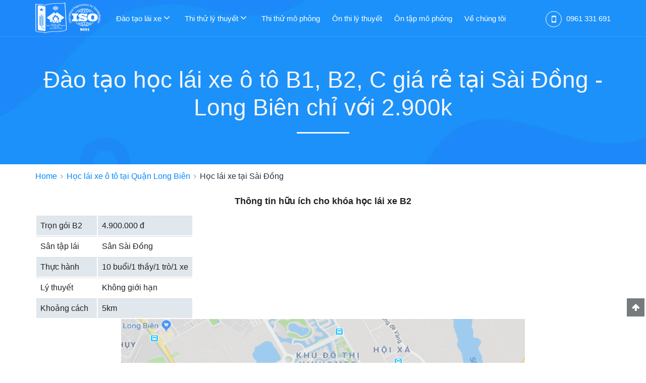

--- FILE ---
content_type: text/html; charset=utf-8
request_url: https://daotaolaixeoto.com.vn/hoc-lai-xe-oto-tai-sai-dong-long-bien
body_size: 28641
content:
<!DOCTYPE html><html lang=vi><head><meta charset=utf-8><meta name=viewport content="width=device-width, initial-scale=1, maximum-scale=1, user-scalable=no"><title>Học l&#225;i xe &#244; t&#244; B1, B2, C gi&#225; rẻ tại S&#224;i Đồng - Long Bi&#234;n</title><link rel="shortcut icon" href=/favicon_1.ico type=image/x-icon><link rel=alternate href=https://daotaolaixeoto.com.vn/hoc-lai-xe-oto-tai-sai-dong-long-bien hreflang=vi><meta name=description content="Học lái xe ô tô B2 tại Sài Đồng - Long Biên thì các bạn có thể học tại sân Sân Sài Đồng, Sân Âu Cơ, Sân Võ Chí Công rất tiện cho việc di chuyển.Học lái xe hạng B2 trọn gói chỉ 4tr9 học từ đầu học viên không phải đóng thêm bất kỳ chi phí nào trong quá trình học cả ?"><meta name=keywords content="Học lái xe ô tô tại Sài Đồng"><link rel=canonical href=https://daotaolaixeoto.com.vn/hoc-lai-xe-oto-tai-sai-dong-long-bien><meta name=robots content=noodp,index,follow><meta name=revisit-after content="1 days"><meta property=og:locale content=vi_VN><meta property=og:type content=article><meta property=og:title content="Học lái xe ô tô B1, B2, C giá rẻ tại Sài Đồng - Long Biên"><meta property=og:description content="Học lái xe ô tô B2 tại Sài Đồng - Long Biên thì các bạn có thể học tại sân Sân Sài Đồng, Sân Âu Cơ, Sân Võ Chí Công rất tiện cho việc di chuyển.Học lái xe hạng B2 trọn gói chỉ 4tr9 học từ đầu học viên không phải đóng thêm bất kỳ chi phí nào trong quá trình học cả ?"><meta property=og:url content=https://daotaolaixeoto.com.vn/hoc-lai-xe-oto-tai-sai-dong-long-bien><meta property=og:image content=https://daotaolaixeoto.com.vn//Upload/2019/03/hoc-lai-xe-o-to-b1-08_03_2019_04_28.png><meta property=og:image:width content=400><meta property=og:image:height content=300><meta property=og:image:alt content="Học lái xe ô tô B1, B2, C giá rẻ tại Sài Đồng - Long Biên"><meta property=og:site_name content="Học lái xe ô tô B1, B2, C giá rẻ tại Sài Đồng - Long Biên"><meta property=fb:app_id content=772912179854666><meta property=article:publisher content="https://www.facebook.com/trungtamdaotaolaixeotohn/"><meta name=twitter:card content=summary><meta name=twitter:description content="Học lái xe ô tô B2 tại Sài Đồng - Long Biên thì các bạn có thể học tại sân Sân Sài Đồng, Sân Âu Cơ, Sân Võ Chí Công rất tiện cho việc di chuyển.Học lái xe hạng B2 trọn gói chỉ 4tr9 học từ đầu học viên không phải đóng thêm bất kỳ chi phí nào trong quá trình học cả ?"><meta name=twitter:title content="Học lái xe ô tô B1, B2, C giá rẻ tại Sài Đồng - Long Biên"><meta property=DC.date.issued content=2017-06-14T15:51:33+00:00><meta name=google-site-verification content=uqEzeGw9-dvatmYWRynSQVxfhC_oMnlM54gBFSOmEzs><meta name=p:domain_verify content=bad3f528bd8f4b1c29583bf54e3880f0><link rel=dns-prefetch href=https://www.google.com><link rel=dns-prefetch href=https://developers.google.com><link rel=dns-prefetch href=https://images.dmca.com><link rel=dns-prefetch href=https://www.google-analytics.com><link rel=preconnect href=https://www.google.com crossorigin=anonymous><link rel=preconnect href=https://developers.google.com crossorigin=anonymous><link rel=preconnect href=https://daotaolaixeoto.com.vn crossorigin=anonymous><link rel=preconnect href=https://images.dmca.com crossorigin=anonymous><link rel=preconnect href=https://www.google-analytics.com crossorigin=anonymous><link rel=preconnect href=https://youtube.com crossorigin=anonymous><link rel=preload as=font href="/fonts/fontawesome-webfont.woff?v=4.2.0" type=font/woff2 crossorigin=anonymous><style media=all>*{-webkit-box-sizing:border-box;-moz-box-sizing:border-box;box-sizing:border-box}a{cursor:pointer}h1,h2,h3,h4,h5,h6{line-height:23px;font-weight:700}h1,h2,h3{font-size:18px}.h2{font-size:24px}.headers,h4,h5,h6{font-size:16px}p{margin:0 0 10px;line-height:29px}a,a:active,a:hover,a:link,a:visited{color:#08f;text-decoration:none}body{font-family:Arial,Verdana,Helvetica,Sans-Serif;color:#232323;background-color:#fff;font-size:14px;margin:0;padding:0}.container{padding-right:15px;padding-left:15px;margin-right:auto;margin-left:auto}@media(min-width:768px){.container{width:750px}.item-footer{margin-bottom:10px}}@media(min-width:992px){.container{width:970px}}.visible-lg,.visible-md,.visible-sm,.visible-xs{display:none!important}@media(min-width:1200px){.container{width:1170px}.visible-lg{display:block!important}.hidden-lg{display:none!important}}.container-fluid{padding-right:15px;padding-left:15px;margin-right:auto;margin-left:auto}.row{margin-right:-15px;margin-left:-15px}.col-xs-1,.col-sm-1,.col-md-1,.col-lg-1,.col-xs-2,.col-sm-2,.col-md-2,.col-lg-2,.col-xs-3,.col-sm-3,.col-md-3,.col-lg-3,.col-xs-4,.col-sm-4,.col-md-4,.col-lg-4,.col-xs-5,.col-sm-5,.col-md-5,.col-lg-5,.col-xs-6,.col-sm-6,.col-md-6,.col-lg-6,.col-xs-7,.col-sm-7,.col-md-7,.col-lg-7,.col-xs-8,.col-md-8,.col-lg-8,.col-xs-9,.col-sm-9,.col-md-9,.col-lg-9,.col-xs-10,.col-sm-10,.col-md-10,.col-lg-10,.col-xs-11,.col-sm-11,.col-md-11,.col-lg-11,.col-xs-12,.col-sm-12,.col-md-12,.col-lg-12{position:relative;min-height:1px;padding-right:15px;padding-left:15px}.col-xs-1,.col-xs-2,.col-xs-3,.col-xs-4,.col-xs-5,.col-xs-6,.col-xs-7,.col-xs-8,.col-xs-9,.col-xs-10,.col-xs-11,.col-xs-12{float:left}.col-xs-12{width:100%}.col-xs-11{width:91.66666667%}.col-xs-10{width:83.33333333%}.col-xs-9{width:75%}.col-xs-8{width:66.66666667%}.col-xs-7{width:58.33333333%}.col-xs-6{width:50%}.col-xs-5{width:41.66666667%}.col-xs-4{width:33.33333333%}.col-xs-3{width:25%}.col-xs-2{width:16.66666667%}.col-xs-1{width:8.33333333%}@media(min-width:768px){.col-sm-1,.col-sm-2,.col-sm-3,.col-sm-4,.col-sm-5,.col-sm-6,.col-sm-7,.col-sm-9,.col-sm-10,.col-sm-11,.col-sm-12{float:left}.col-sm-12{width:100%}.col-sm-11{width:91.66666667%}.col-sm-10{width:83.33333333%}.col-sm-9{width:75%}.col-sm-8{width:66.66666667%}.col-sm-7{width:58.33333333%}.col-sm-6{width:50%}.col-sm-5{width:41.66666667%}.col-sm-4{width:33.33333333%}.col-sm-3{width:25%}.col-sm-2{width:16.66666667%}.col-sm-1{width:8.33333333%}}@media(min-width:992px){.col-md-1,.col-md-2,.col-md-3,.col-md-4,.col-md-5,.col-md-6,.col-md-7,.col-md-8,.col-md-9,.col-md-10,.col-md-11,.col-md-12{float:left}.col-md-12{width:100%}.col-md-11{width:91.66666667%}.col-md-10{width:83.33333333%}.col-md-9{width:75%}.col-md-8{width:66.66666667%}.col-md-7{width:58.33333333%}.col-md-6{width:50%}.col-md-5{width:41.66666667%}.col-md-4{width:33.33333333%}.col-md-3{width:25%}.col-md-2{width:16.66666667%}.col-md-1{width:8.33333333%}.col-md-offset-2{margin-left:16.66666667%}}@media(min-width:1200px){.col-lg-1,.col-lg-2,.col-lg-3,.col-lg-4,.col-lg-5,.col-lg-6,.col-lg-7,.col-lg-8,.col-lg-9,.col-lg-10,.col-lg-11,.col-lg-12{float:left}.col-lg-12{width:100%}.col-lg-11{width:91.66666667%}.col-lg-10{width:83.33333333%}.col-lg-9{width:75%}.col-lg-8{width:66.66666667%}.col-lg-7{width:58.33333333%}.col-lg-6{width:50%}.col-lg-5{width:41.66666667%}.col-lg-4{width:33.33333333%}.col-lg-3{width:25%}.col-lg-2{width:16.66666667%}.col-lg-1{width:8.33333333%}}img,label{max-width:100%}#menu-main-menu-3{width:100%;position:absolute}.last-item-right{float:right !important}.last-item-right a{font-size:20px}.last-item-right a i{margin-right:2px;margin-right:2px;font-size:20px;border-radius:50%;border:1px solid #fff;padding:5px;height:32px;width:32px;vertical-align:middle;text-align:center;margin-left:6px;margin-right:0}#main{top:70px;position:relative}#header{position:fixed;top:0;right:0;left:0;z-index:1000;box-shadow:0 2px 2px rgba(251,251,251,.5);height:73px}#header #primary-nav{height:60px;overflow:visible;position:relative;max-height:60px}#header .navbar-priceline-brand{vertical-align:super;width:160px;height:70px;float:left;padding-right:30px;position:relative;z-index:9999}#header .navbar-priceline-brand .logo_brand{max-width:100%;padding-top:5px}#header .global-header-nav-product-list{padding:20px 0;margin:0;list-style:none;height:70px}.txt-center{text-align:center}.btn-register{color:#fff;background-color:#ff7200;border-color:#ff7200;text-transform:uppercase;width:100%}.btn-register:hover,.btn-register:focus{background-color:#ff2f00;border-color:#ff2f00}.mg_top10{margin-top:20px}#suhailong{width:100%;float:left;background:url('../Images/suhailong/bg_suhailong.png');padding:50px 0}.padding_left0{padding-left:0}.padding_rig0{padding-right:0}#dang-ky-ngay{margin:30px 0;background:url(../Images/suhailong/bg_suhailong.png);width:100%;float:left;padding-bottom:10px;margin-top:0;padding:30px 0;color:#fff;margin-bottom:0}#dang-ky-ngay h2,#dang-ky-ngay h3{color:#fff;text-transform:uppercase}#dang-ky-ngay h2{font-size:40px}#footer{background:url(../Images/suhailong/bg_suhailong.png);padding:30px 0;width:100%;float:left}.ul-footer{float:none;width:90%;float:left;list-style:none;padding:0}.ul-footer li{float:left;width:100%}.ul-footer li a{color:#fff;padding:4px 0;float:left;width:100%}#footer h4{color:#fff;font-weight:bold;font-size:20px;margin-bottom:15px;width:100%;float:left}.main,.post{display:block;position:relative;width:100%}.top .post,.top .post .intro{background:0 0}.post .intro{padding:0 0 20px}.intro_full{margin-bottom:12px;width:100%;float:left}.post .social-box{padding:0 0 12px;border-bottom:1px solid #999}.post .sidebar .popular_post ul.popular_list{position:relative;padding:0;margin:0;list-style:none}.post .sidebar .popular_post ul.popular_list li{margin:0;padding:20px 0;border-bottom:1px solid #999;float:left;display:block;width:100%}.post .sidebar .popular_post ul.popular_list li a{position:relative;display:block;float:left;text-decoration:none;width:100%}.post .sidebar .popular_post ul.popular_list li a img{width:120px;height:92px;border:3px;float:left;margin-right:12px}.post .sidebar .popular_post ul.popular_list li a p{margin:0;padding:0;font-size:14px;color:#333;line-height:1.25}.main{background:#fff;float:left;z-index:1}.main .full_content{width:100%;float:none}.no-desktop{display:none}@media only screen and (min-width:768px){.no-phone{display:none}.main .full_content{width:100%;float:left}}@media(min-width:992px) and (max-width:1199px){.no-phone{display:block}}@media(min-width:768px) and (max-width:991px){.no-phone{display:none}.no-desktop{display:block}}@media only screen and (max-width:2000px){.no-phone{display:block}}@media only screen and (max-width:992px){.no-phone{display:block}}@media only screen and (max-width:768px){.no-phone{display:none}.no-desktop{display:block}.hidden-xs{display:none!important}}@media only screen and (max-width:480px){.no-phone{display:none}.no-desktop{display:block}}@media only screen and (max-width:360px){.no-phone{display:none}.no-desktop{display:block}}@media only screen and (max-width:320px){.no-phone{display:none}.no-desktop{display:block}}.logo_home_pri{width:30%;margin:0 auto;text-align:center;position:absolute;z-index:1;right:35%}.logo_home_pri img{max-height:60px}.show{display:block}#footer p{color:#fff}.mm-panels>.mm-panel::-webkit-scrollbar-track{-webkit-box-shadow:inset 0 0 5px rgba(0,0,0,.3);background-color:rgba(0,0,0,.1);border-radius:10px}.mm-panels>.mm-panel::-webkit-scrollbar{width:5px;background-color:rgba(0,0,0,.1)}.mm-panels>.mm-panel::-webkit-scrollbar-thumb{background-color:rgba(0,0,0,.1);border-radius:10px}.mm-hidden{display:none!important}.mm-menu{box-sizing:border-box;background:inherit;display:block;padding:0;margin:0;position:absolute;left:0;right:0;top:0;bottom:0;z-index:0}.mm-panels,.mm-panels>.mm-panel{background:inherit;border-color:inherit;box-sizing:border-box;margin:0;position:absolute;left:0;right:0;top:0;bottom:0;z-index:0}.mm-panels{overflow:hidden}.mm-panel{transform:translate(100%,0);transform:translate3d(100%,0,0);transition:transform .4s ease;transform-origin:top left}.mm-panel.mm-opened{transform:translate(0,0);transform:translate3d(0,0,0)}.mm-panels>.mm-panel{-webkit-overflow-scrolling:touch;overflow:scroll;overflow-x:hidden;overflow-y:auto;padding:0 20px}.mm-panels>.mm-panel.mm-hasnavbar{padding-top:40px}.mm-panels>.mm-panel:not(.mm-hidden){display:block}.mm-panels>.mm-panel:after,.mm-panels>.mm-panel:before{content:'';display:block;height:20px}.mm-vertical .mm-panel{transform:none!important}.mm-vertical .mm-listview .mm-panel{display:none;padding:10px 0 10px 10px}.mm-vertical .mm-listview .mm-panel .mm-listview>li:last-child:after{border-color:transparent}.mm-vertical li.mm-opened>.mm-panel,li.mm-vertical.mm-opened>.mm-panel{display:block}.mm-vertical .mm-listview>li>.mm-next{box-sizing:border-box;height:40px;bottom:auto}.mm-btn{box-sizing:border-box;width:40px;height:40px;position:absolute;top:0;z-index:1}.mm-clear:after,.mm-clear:before,.mm-close:after,.mm-close:before{content:'';border:2px solid transparent;display:block;width:5px;height:5px;margin:auto;position:absolute;top:0;bottom:0;transform:rotate(-45deg)}.mm-clear:before,.mm-close:before{border-right:none;border-bottom:none;right:18px}.mm-clear:after,.mm-close:after{border-left:none;border-top:none;right:25px}.mm-next:after,.mm-prev:before{content:'';border-top:2px solid transparent;border-left:2px solid transparent;display:block;width:8px;height:8px;margin:auto;position:absolute;top:0;bottom:0}.mm-prev:before{transform:rotate(-45deg);left:23px;right:auto}.mm-next:after{transform:rotate(135deg);right:23px;left:auto}.mm-navbar{border-bottom:1px solid;border-color:inherit;text-align:center;line-height:20px;height:40px;padding:0 40px;margin:0;position:absolute;top:0;left:0;right:0}.mm-navbar>*{display:block;padding:10px 0}.mm-navbar a,.mm-navbar a:hover{text-decoration:none}.mm-navbar .mm-title{text-overflow:ellipsis;white-space:nowrap;overflow:hidden}.mm-navbar .mm-btn:first-child{left:0}.mm-navbar .mm-btn:last-child{text-align:right;right:0}.mm-panel .mm-navbar{display:none}.mm-panel.mm-hasnavbar .mm-navbar{display:block}.mm-listview,.mm-listview>li{list-style:none;display:block;padding:0;margin:0}.mm-active{background:rgba(0,0,0,.05)}.mm-listview{font:inherit;font-size:14px;line-height:20px}.mm-listview a,.mm-listview a:hover{text-decoration:none}.mm-listview>li{position:relative;border-bottom:1px solid #808080}.mm-listview>li,.mm-listview>li .mm-next,.mm-listview>li .mm-next:before,.mm-listview>li:after{border-color:inherit}.mm-listview>li>a,.mm-listview>li>span{text-overflow:ellipsis;white-space:nowrap;overflow:hidden;color:inherit;display:block;padding:10px 10px 10px 20px;margin:0}.mm-listview>li:not(.mm-divider):after{content:'';border-bottom-width:0;border-bottom-style:solid;display:block;position:absolute;left:0;right:0;bottom:0}.mm-listview>li:not(.mm-divider):after{left:20px}.mm-listview .mm-next{background:rgba(3,2,1,0);width:50px;padding:0;position:absolute;right:0;top:0;bottom:0;z-index:2}.mm-listview .mm-next:before{content:'';border-left-width:1px;border-left-style:solid;display:block;position:absolute;top:0;bottom:0;left:0}.mm-listview .mm-next+a,.mm-listview .mm-next+span{margin-right:50px}.mm-panels>.mm-panel>.mm-listview{margin:20px -20px}.mm-panels>.mm-panel>.mm-listview:first-child,.mm-panels>.mm-panel>.mm-navbar+.mm-listview{margin-top:-20px}.mm-menu{background:#f3f3f3;border-color:rgba(0,0,0,.1);color:rgba(0,0,0,.75)}.mm-menu .mm-listview{border-color:rgba(0,0,0,.1)}.mm-menu .mm-listview>li .mm-next:after{border-color:rgba(0,0,0,.3)}.mm-menu .mm-listview>li a:not(.mm-next){-webkit-tap-highlight-color:rgba(255,255,255,.5);tap-highlight-color:rgba(255,255,255,.5)}.mm-menu .mm-listview>li.mm-selected>a:not(.mm-next),.mm-menu .mm-listview>li.mm-selected>span{background:rgba(255,255,255,.5)}.mm-sronly{border:0!important;clip:rect(1px,1px,1px,1px)!important;clip-path:inset(50%)!important;white-space:nowrap!important;width:1px!important;height:1px!important;padding:0!important;overflow:hidden!important;position:absolute!important}a:hover{text-decoration:none;cursor:pointer}ul{list-style:none;padding:0;margin:0}.pad_l_0{padding-left:0}.pad_r_0{padding-right:0}.pad_0{padding:0}.pad_10{padding:0 10px}nav:not(.mm-menu){display:none}.headers{color:#fff;line-height:40px;-moz-box-sizing:border-box;box-sizing:border-box;width:100%;height:55px;padding:0 10px 0 50px;background:#1ba0e2;position:fixed;top:0;right:0;left:0;z-index:1500;box-shadow:0 2px 2px rgba(0,0,0,.5);height:55px}#main{top:0;position:relative}.headers.fixed{position:fixed;top:0;left:0}.footer.fixed{position:fixed;bottom:0;left:0}#news h2{color:#f36700;font-weight:bold;font-size:20px;padding:0}#toc_container{background:#f9f9f9;border:1px solid #aaa;padding:10px;margin-bottom:1em;width:auto;display:table;font-size:95%}#toc_container li,#toc_container ul{margin:0;padding:0}#toc_container a{text-decoration:none;text-shadow:none;color:#337ab7}#toc_container a:hover{text-decoration:underline}#toc,#toc ul{margin-top:0;margin-bottom:10px;display:block;padding-left:15px}#toc{padding-left:5px}.mm-listview .mm-next:before{border:none}.button_container{position:absolute;top:14px;right:10px;height:27px;width:27px;cursor:pointer;z-index:100;-webkit-transition:opacity .25s ease;transition:opacity .25s ease}.button_container:hover{opacity:.7}.active .button_container .top{-webkit-transform:translateY(11px) translateX(0) rotate(45deg);transform:translateY(11px) translateX(0) rotate(45deg);background:#fff}.active .button_container .middle{opacity:0;background:#fff}.active .button_container .bottom{-webkit-transform:translateY(-11px) translateX(0) rotate(-45deg);transform:translateY(-11px) translateX(0) rotate(-45deg);background:#fff}.button_container span{background:#fff;border:none;height:2px;width:100%;position:absolute;top:0;left:0;-webkit-transition:all .35s ease;transition:all .35s ease;cursor:pointer}.button_container span:nth-of-type(2){top:11px}.button_container span:nth-of-type(3){top:22px}.overlay{position:fixed;background:linear-gradient(90deg,#01b7f2 0,#3b99fc 100%) !important;top:0;left:0;width:100%;height:0;opacity:0;visibility:hidden;-webkit-transition:opacity .35s,visibility .35s,height .35s;transition:opacity .35s,visibility .35s,height .35s;overflow:hidden}.overlay.open{opacity:1;visibility:visible;height:100%;z-index:16}@-webkit-keyframes fadeInRight{0%{opacity:0;left:20%}100%{opacity:1;left:0}}@keyframes fadeInRight{0%{opacity:0;left:20%}100%{opacity:1;left:0}}.logo_home_pri{width:30%;margin:0 auto;text-align:center;position:absolute;z-index:1;right:35%}.active .button_container{position:fixed}.active .logo_home_pri{position:fixed}.mm-listview>li{position:relative;border-bottom:1px solid;border-color:#efefef;color:#fff;width:100%}.mm-listview>li .mm-next:after{border-color:#fff}.mm-navbar{top:60px;border-color:#efefef;color:#fff;text-transform:uppercase}.mm-panels>.mm-panel>.mm-listview:first-child,.mm-panels>.mm-panel>.mm-navbar+.mm-listview{margin-top:40px}.mm-prev:before{border-color:#fff}.header_a{width:100%;float:left;margin-bottom:50px;position:absolute;height:62px}.header_a.active{border-bottom:1px solid #efefef57;position:fixed;z-index:17}.no_show{display:none}.full_content div{margin-bottom:15px;overflow-x:auto;overflow-y:hidden}.page-breadcrumbs ul{padding-top:.625rem;padding-bottom:.625rem;color:#28303d;padding-left:0;padding-right:0}.page-breadcrumbs ul li{float:left;list-style-type:none}.page-breadcrumbs ul li:after{color:#94989e;content:"";font:normal normal normal 14px/1 FontAwesome;margin-left:.5em;margin-right:.5em}.page-breadcrumbs ul li.last:after{content:"";display:table;clear:both}.content-container{padding-left:0 !important;width:100%;float:left}#news{margin-top:74px}#news .full_content{background:#fff}.collapse{display:none}.collapse.show{display:block}.clearfix:before,.clearfix:after,.container:before,.container:after,.container-fluid:before,.container-fluid:after,.row:before,.nav:before,.nav:after,.row:after{display:table;content:" "}.clearfix:after,.container:after,.container-fluid:after,.nav:before,.nav:after,.row:after{clear:both}.tops{background:linear-gradient(90deg,#a71d0f 0,#823a3a 100%) !important}.khuvuc{max-width:970px}.khuvuc h2{color:#ff6a00;margin:0;padding-bottom:20px}.khuvuc .header_canbiet{color:#bdbdbd;font-size:24px}.khuvuc .header_canbiet i{padding-right:5px}.khuvuc .can_biet{font-weight:bold;font-size:32px !important;text-align:right;padding-right:5px}.mg_bottom20{margin-bottom:20px}.khuvuc .khuvuc_p{padding:10px 0;border-top:1px solid #f1f1f1;margin-bottom:0}.khuvuc .khuvuc_p:last-child{border-bottom:1px solid #f1f1f1}.khuvuc .khuvuc_p span,.mota_do{color:hsla(0,1%,35%,.7)}.khuvuc .body_canbiet span{font-size:20px;font-weight:bold}.khuvuc .khuvuc_meo{color:#f36700;font-size:20px;line-height:25px;text-transform:none}.khuvuc a{color:#0094ff}p.line_border{border-bottom:1px solid #f1f1f1;height:1px;margin-top:20px}.xanh{color:#0cb137}.do{color:#f00}.cam{color:#ff6a00}.percen_do{padding-right:15px;font-weight:bold}.mg_top20{margin-top:20px !important}.huu_ich li a{color:#2c2c2c}.huu_ichv2 li a{color:#2c2c2c}.nav-tabs>li>a.active,.nav-tabs>li>a.active:focus,.nav-tabs>li>a.active:hover{color:#f50d00;cursor:default;background-color:#fff;border:none;border-bottom-color:none;border-bottom:2px solid #f50d00;font-weight:bold}.nav-tabs>li>a{margin-right:2px;line-height:1.42857143;border:1px solid transparent;border-radius:4px 4px 0 0;position:relative;display:block;font-weight:bold}.nav-tabs{border-top:none;border-bottom:1px solid #ddd}.item_huuich{width:100%}.item_huuich img{border-radius:4px;width:100%;height:147px;margin-bottom:10px}.item_huuich p.item_huuich_p{color:#0094ff;font-weight:bold;margin-bottom:5px}.item_huuich p span{color:#2c2c2c;font-weight:normal}.khuvuc .tab-content{margin-top:20px}.item_huuich i{color:#808080}.item_huuich i.active{color:#ffca00}.canhbao_v2 img{max-width:600px;margin:0 auto}.canhbao_v2 ul{list-style:circle;padding-left:20px}.mg_top10{margin-top:10px}@media(max-width:767px){.register-bottom{background-size:cover}.register-bottom h4{font-size:25px;line-height:32px}.register-bottom p{font-size:18px}.register-bottom .reg-form .btn-registration{line-height:58px;height:58px;font-size:20px}}.about-us .banner{background:url(/Images/bg-banner.jpg) no-repeat top center;padding-top:98px;padding-bottom:38px;text-align:center}.about-us .banner h1{color:#f6f6f6;font-size:46px;font-weight:300;line-height:1.2;margin:33px 0 23px;padding-bottom:24px;position:relative}.about-us .banner h1:after{content:"";height:3px;width:104px;background:#f6f6f6;position:absolute;bottom:0;left:0;right:0;margin:0 auto}.about-us .banner p{font-size:19px;color:#f6f6f6;font-weight:300}.about-us .introduce{padding-top:83px}.about-us .introduce h2{font-size:42px;font-weight:300;color:#42464e;margin-top:0;margin-bottom:30px}.about-us .introduce img{margin-top:65px;margin-left:-15px}.about-us .introduce ul{padding:0;position:relative;list-style:none}.about-us .introduce ul:before{content:"";position:absolute;height:calc(100% - 5px);background:#99d0ff;width:1px;left:-16px}.about-us .introduce ul li{font-size:16px;line-height:28px;color:#474747;position:relative;padding-left:14px;text-align:justify;padding-bottom:27px}.about-us .introduce ul li:last-child{padding-bottom:0}.about-us .introduce ul li:before{content:"";width:22px;height:22px;border-radius:50%;background:#b2dbff;position:absolute;left:-27px}.about-us .introduce ul li:after{content:"";width:14px;height:14px;border-radius:50%;background:#0089ff;position:absolute;top:4px;left:-23px}.about-us .introduce .text-tablet{font-size:16px;line-height:28px;color:#474747;position:relative;padding-left:14px;text-align:center;padding-top:27px}.about-us .lookback{text-align:center;padding-top:110px}.about-us .lookback p{color:#42464e;font-size:20px;line-height:28px;font-weight:bold;margin-bottom:60px}.about-us .lookback ul{padding:0;list-style:none;position:relative}.about-us .lookback ul li{width:250px;position:absolute}.about-us .lookback ul li span{width:79px;height:79px;background:#fff;display:inline-block;vertical-align:top;border-radius:50%;border:3px solid #0089ff;margin-bottom:9px}.about-us .lookback ul li p{font-size:16px;line-height:21px;color:#474747;font-weight:400;margin-bottom:10px}.about-us .lookback ul li p strong{display:block;margin-bottom:6px}.about-us .lookback ul li.item-1{left:120px;top:-25px}.about-us .lookback ul li.item-1 .icon{background:url(/Images/icon-lookback-1.jpg) no-repeat center center #fff}.about-us .lookback ul li.item-2{left:444px;top:-25px}.about-us .lookback ul li.item-2 .icon{background:url(/Images/icon-lookback-2.jpg) no-repeat center center #fff}.about-us .lookback ul li.item-3{right:95px;top:-25px}.about-us .lookback ul li.item-3 .icon{background:url(/Images/icon-lookback-3.jpg) no-repeat center center #fff}.about-us .lookback ul li.item-4{right:95px;top:172px}.about-us .lookback ul li.item-4 .icon{background:url(/Images/icon-lookback-6.jpg) no-repeat center center #fff}.about-us .lookback ul li.item-5{left:444px;top:172px}.about-us .lookback ul li.item-5 .icon{background:url(/Images/icon-lookback-5.jpg) no-repeat center center #fff}.about-us .lookback ul li.item-6{left:120px;top:172px}.about-us .lookback ul li.item-6 .icon{background:url(/Images/icon-lookback-4.jpg) no-repeat center center #fff}.about-us .lookback ul li.item-7{left:120px;top:394px}.about-us .lookback ul li.item-7 .icon{background:url(/Images/icon-lookback-7.jpg) no-repeat center center #fff}.about-us .lookback ul li.item-8{left:444px;top:394px}.about-us .lookback ul li.item-8 .icon{background:url(/Images/icon-lookback-8.jpg) no-repeat center center #fff}.about-us .lookback ul li.item-9{right:95px;top:394px}.about-us .lookback ul li.item-9 .icon{background:url(/Images/icon-lookback-9.jpg) no-repeat center center #fff}.about-us .reason{text-align:center;background:url(/Images/bg-reason.jpg) no-repeat top center;margin-top:100px;padding-top:210px;overflow:hidden}.about-us .reason .d-flex{display:flex;flex-wrap:wrap}.about-us .reason .item-reason{margin-bottom:37px}.about-us .reason .item-reason .block-info{text-align:left}.about-us .reason .item-reason .block-info p{font-size:16px;line-height:26px;color:#42464e;margin-bottom:7px}.about-us .reason .item-reason .block-info p.desc{font-size:14px}.about-us .reason .item-reason .block-info h3{font-size:20px;font-weight:bold;color:#42464e;position:relative;line-height:32px;padding-top:6px;padding-bottom:21px;margin:0;margin-bottom:15px;text-transform:uppercase}.about-us .reason .item-reason .block-info h3:after{content:"";width:76px;height:2px;background:#08f;position:absolute;bottom:0;left:0}.about-us .reason .item-reason .block-info h3+p{line-height:28px;padding-right:45px;text-align:justify;margin-bottom:23px}.about-us .reason .item-reason .block-info ul{padding:0;list-style:none}.about-us .reason .item-reason .block-info ul li{flex-wrap:nowrap;align-items:flex-start;margin-bottom:22px;line-height:28px;padding-right:58px;font-size:16px}.about-us .reason .item-reason .block-info ul li .icon-checked{width:28px;height:21px;background:url(/Images/icon-checked.png) no-repeat center;margin-top:9px;margin-right:20px;flex-shrink:0}.about-us .reason .item-reason.first .block-img{margin-top:25px}.about-us .reason .item-reason.first .block-img img{margin-left:-50px}.about-us .reason .item-reason.second{margin-top:85px}.about-us .reason .item-reason.second .block-img{direction:rtl}.about-us .reason .item-reason.second .block-img img{margin-right:-10px}.about-us .reason .item-reason.second .block-info ul li{padding-right:0}@media(min-width:992px){.order-md-1{order:1}.order-md-2{order:2}.d-flex{display:-ms-flexbox;display:flex;-ms-flex-wrap:wrap;flex-wrap:wrap;-webkit-flex:1 1 auto}.d-flex:after,.d-flex:before{display:none}.d-flex .col-md-6{-ms-flex:0 0 50%;flex:0 0 50%;max-width:50%}}@media(max-width:1199px) and (min-width:992px){.about-us .introduce img{max-width:100%}.about-us .lookback{padding-top:60px}.about-us .lookback .block-img img{max-width:970px}.about-us .lookback ul li{width:285px}.about-us .lookback ul li p{font-size:15px}.about-us .lookback ul li.item-1{left:35px;top:-30px}.about-us .lookback ul li.item-2{left:330px;top:-30px}.about-us .lookback ul li.item-3{right:20px;top:-30px}.about-us .lookback ul li.item-4{right:20px;top:130px}.about-us .lookback ul li.item-5{left:330px;top:130px}.about-us .lookback ul li.item-6{left:35px;top:130px}.about-us .lookback ul li.item-7{left:35px;top:311px}.about-us .lookback ul li.item-8{left:330px;top:311px}.about-us .lookback ul li.item-9{right:20px;top:311px}.about-us .reason .item-reason.second{margin-top:40px;margin-bottom:0}}@media(max-width:991px) and (min-width:768px){.about-us .banner h1{font-size:36px;line-height:48px}.about-us .introduce{text-align:center;padding-top:50px}.about-us .introduce img{margin-top:0;margin-left:0;max-height:350px;margin-bottom:30px}.about-us .introduce h2{text-align:left;font-size:32px}.about-us .introduce ul{margin-left:30px}.about-us .lookback{padding-top:60px}.about-us .lookback ul li p{line-height:22px}.about-us .lookback ul li.item-1{left:115px;top:-20px}.about-us .lookback ul li.item-2{right:50px;top:-20px;left:auto}.about-us .lookback ul li.item-3{right:50px;top:202px}.about-us .lookback ul li.item-4{left:115px;top:202px}.about-us .lookback ul li.item-5{left:115px;top:423px}.about-us .lookback ul li.item-6{right:50px;top:423px;left:auto}.about-us .lookback ul li.item-7{right:50px;top:650px;left:auto}.about-us .lookback ul li.item-8{left:115px;top:650px}.about-us .lookback ul li.item-9{left:115px;top:872px}.about-us .reason{margin-top:-100px;padding-top:250px}.about-us .reason .item-reason{margin-top:0 !important;margin-bottom:20px}.about-us .reason .item-reason .block-img{margin-bottom:20px}.about-us .reason .item-reason .block-img img{margin-left:0 !important;margin-right:0 !important}.about-us .reason .item-reason .block-info ul li{padding-right:0}}@media(max-width:767px){.about-us .banner{background:#1c91f8;padding-bottom:20px}.about-us .banner h1{font-size:24px;line-height:38px;margin-top:0}.about-us .banner p{font-size:17px}.about-us .introduce{text-align:center;padding-top:30px}.about-us .introduce img{margin-top:0;margin-left:0;max-height:250px;max-width:100%;margin-bottom:30px}.about-us .introduce h2{text-align:left;font-size:26px}.about-us .introduce ul{margin-left:30px}.about-us .lookback{padding-top:30px}.about-us .lookback p{margin-bottom:30px}.about-us .lookback .block-img{display:none}.about-us .lookback ul{margin:0 -15px;display:flex;flex-wrap:wrap;justify-content:center}.about-us .lookback ul li{position:static;width:50%;padding:0 15px 15px}.about-us .lookback ul li p{white-space:normal !important}.about-us .reason{margin-top:-100px;padding-top:100px}.about-us .reason .item-reason{margin-top:0 !important;margin-bottom:20px}.about-us .reason .item-reason .block-img{margin-bottom:20px}.about-us .reason .item-reason .block-img img{margin-left:0 !important;margin-right:0 !important;max-width:100%}.about-us .reason .item-reason .block-info p{padding-right:0 !important}.about-us .reason .item-reason .block-info ul li{padding-right:0}}@media(max-width:575px){.about-us .lookback ul li{width:100%}}.menu_active_one,.menu_active_three{width:100%;float:left;padding:80px 0 40px}@media(max-width:767px){.menu_active_one,.menu_active_three{padding:30px 0 40px}}.menu_active_one .content_nav span,.menu_active_one .content_nav p,.menu_active_one .content_nav h2,.menu_active_one .content_nav a,.menu_active_three .content_nav span,.menu_active_three .content_nav p,.menu_active_three .content_nav h2,.menu_active_three .content_nav a{font-family:Arial,sans-serif}.menu_active_one .content_nav .indexCount,.menu_active_three .content_nav .indexCount{font-size:72px;font-weight:700;color:#1c91f8;display:inline-block;overflow:hidden;line-height:54px;height:38px}.menu_active_one .content_nav h2,.menu_active_three .content_nav h2{font-size:20px;font-weight:700;line-height:28px;position:relative;padding-bottom:15px;margin:10px 0 28px;color:#42464e}.menu_active_one .content_nav h2:after,.menu_active_three .content_nav h2:after{content:'';background:#08f;width:75px;height:2px;position:absolute;bottom:0;left:0}.menu_active_one .content_nav p,.menu_active_three .content_nav p{display:block;margin:0 0 30px;padding:0;font-size:16px;font-weight:400;color:#42464e;line-height:24px}.menu_active_one .content_nav .des,.menu_active_three .content_nav .des{display:block;font-size:16px;font-weight:400;color:#42464e;line-height:24px;padding-left:40px;position:relative;margin-bottom:20px}.menu_active_one .content_nav .des:before,.menu_active_three .content_nav .des:before{font-family:'FontAwesome';content:"";font-size:26px;position:absolute;top:0;left:0;color:#08f}.menu_active_one .content_nav a,.menu_active_three .content_nav a{display:block;font-weight:400;color:#08f;text-decoration:none;margin-top:30px}.menu_active_one .content_nav a:hover,.menu_active_three .content_nav a:hover{text-decoration:underline}.menu_active_one .bannerimg img,.menu_active_three .bannerimg img{max-width:100%;margin-top:40px}.menu_active_two,.menu_active_four{width:100%;float:left;padding:90px 0 40px}.menu_active_two .content_nav span,.menu_active_two .content_nav p,.menu_active_two .content_nav h2,.menu_active_two .content_nav a,.menu_active_four .content_nav span,.menu_active_four .content_nav p,.menu_active_four .content_nav h2,.menu_active_four .content_nav a{font-family:Arial,sans-serif}.menu_active_two .content_nav .indexCount,.menu_active_four .content_nav .indexCount{font-size:72px;font-weight:700;color:#1c91f8;display:inline-block;overflow:hidden;line-height:54px;height:38px}.menu_active_two .content_nav h2,.menu_active_four .content_nav h2{font-size:20px;font-weight:700;line-height:28px;position:relative;padding-bottom:15px;margin:10px 0 28px;color:#42464e}.menu_active_two .content_nav h2:after,.menu_active_four .content_nav h2:after{content:'';background:#08f;width:75px;height:2px;position:absolute;bottom:0;left:0}.menu_active_two .content_nav p,.menu_active_four .content_nav p{display:block;margin:0 0 30px;padding:0;font-size:16px;font-weight:400;color:#42464e;line-height:24px}.menu_active_two .content_nav .des,.menu_active_four .content_nav .des{display:block;font-size:16px;font-weight:400;color:#42464e;line-height:24px;padding-left:40px;position:relative;margin-bottom:20px}.menu_active_two .content_nav .des:before,.menu_active_four .content_nav .des:before{font-family:'FontAwesome';content:"";font-size:26px;position:absolute;top:0;left:0;color:#08f}.menu_active_two .content_nav a,.menu_active_four .content_nav a{display:block;font-weight:400;color:#08f;text-decoration:none;margin-top:30px}.menu_active_two .content_nav a:hover,.menu_active_four .content_nav a:hover{text-decoration:underline}.menu_active_two .bannerimg img,.menu_active_four .bannerimg img{max-width:100%;margin-top:-50px;margin-left:-100px}.menu_active_three{padding:30px 0}@media(min-width:768px) and (max-width:991px){.menu_active_three .bannerimg{margin-top:-80px}}@media(max-width:767px){.menu_active_three .bannerimg img{margin-top:-25px}}.menu_active_two{padding:50px 0 80px}@media(max-width:767px){.menu_active_two{padding:50px 0 40px}}.menu_active_two .bannerimg img{max-width:unset;margin-top:-30px}@media(max-width:1199px) and (min-width:992px){.menu_active_two .bannerimg img{margin-top:0;margin-left:-35px;max-width:100%}}@media(max-width:991px){.menu_active_two .bannerimg img{max-width:100%;margin-left:0;max-height:210px}.menu_active_one .bannerimg img,.menu_active_three .bannerimg img{max-width:100%;margin-top:0;max-height:210px}}.menu_active_four{padding:10px 0 20px;text-align:center}@media(max-width:767px){.menu_active_four{padding:10px 0 50px}}.menu_active_four .bannerimg img{max-width:unset;margin-top:-30px}@media(max-width:1199px){.menu_active_four .bannerimg img{margin-top:0;margin-left:0;max-width:100%;max-height:240px}}.menu_active_four .content_nav{text-align:left}.menu_active_four .btn-registration{font-family:Arial,sans-serif;font-size:28px;line-height:74px;height:74px;padding:0 50px;font-weight:300;margin-top:30px;margin-bottom:30px}@media(max-width:767px){.menu_active_four .btn-registration{padding:0 40px;font-size:20px;line-height:58px;height:58px;margin-bottom:40px}}.menu_active_two{padding:50px 0 80px}.menu_active_three{padding:30px 0}.register-bottom{text-align:center;padding:30px 0 45px;color:#fff;background:url(/Images/bg-register-bottom.jpg) no-repeat top center}.register-bottom h4{font-size:42px;font-weight:300;line-height:56px;margin:0 0 10px}.register-bottom p{font-size:20px;font-weight:300;margin-bottom:15px}.register-bottom .reg-form input{width:500px;height:60px;line-height:65px;font-size:16px;color:#575757;padding:0 20px;margin-right:15px;border-radius:38px;border:none;outline:none;background:#fff}.btn-registration{color:#fff;background:#2ad38b;background:linear-gradient(to right,#2ad38b,#0cceb0);border-radius:45px;display:inline-block;line-height:63px;padding:0 35px;outline:none;-webkit-user-select:none;-webkit-transform:translateZ(0);transform:translateZ(0);-webkit-backface-visibility:hidden;backface-visibility:hidden;white-space:nowrap;font-size:16px;-webkit-transition:all .5s ease;-moz-transition:all .5s ease;transition:all .5s ease}.register-bottom .reg-form .btn-registration{height:65px;line-height:65px;padding:0 45px;font-size:24px}.btn-registration:before{content:"";border-radius:45px;position:absolute;z-index:-1;top:0;bottom:0;left:0;right:0;background:rgba(0,0,0,.04);-webkit-transform:scaleX(0);transform:scaleX(0);-webkit-transform-origin:50%;transform-origin:50%;-webkit-transition:all .5s ease-out;-moz-transition:all .5s ease-out;transition:all .5s ease-out}@media(max-width:767px){.register-bottom h4{font-size:25px;line-height:32px}.register-bottom .reg-form input{width:100%;margin-bottom:10px}.register-bottom p{display:none}}.ld-thietkewebsitebanhang .thietkewebsitebanhang-block-3{color:#fff;background:#1c8df8;text-align:center}.ld-thietkewebsitebanhang .thietkewebsitebanhang-block-3 p.desc{text-align:center;font-size:20px;font-family:Arial,Verdana,Helvetica,Sans-Serif;margin:50px 0 15px;font-weight:300}.ld-thietkewebsitebanhang .thietkewebsitebanhang-block-3 h2{font-weight:300;font-size:39px;text-align:center;font-family:Arial,Verdana,Helvetica,Sans-Serif;margin:0 0}.ld-thietkewebsitebanhang .thietkewebsitebanhang-block-3 .block-image{position:relative}.ld-thietkewebsitebanhang .thietkewebsitebanhang-block-3 .block-image img{position:absolute;right:-54px;top:10px;max-width:inherit}.ld-thietkewebsitebanhang .thietkewebsitebanhang-block-3 .block-info{margin-top:75px;padding-right:0;padding-bottom:50px;text-align:left}.ld-thietkewebsitebanhang .thietkewebsitebanhang-block-3 .block-info ul{padding-left:0;margin:0 0}.ld-thietkewebsitebanhang .thietkewebsitebanhang-block-3 .block-info ul li{list-style:none;padding-left:100px;position:relative;margin-bottom:10px}.ld-thietkewebsitebanhang .thietkewebsitebanhang-block-3 .block-info ul li:first-child{margin-bottom:10px}.ld-thietkewebsitebanhang .thietkewebsitebanhang-block-3 .block-info ul li .icon-arrow{display:block;width:29px;height:29px;position:absolute;top:0;left:50px;background:url(/Images/thietkewebsitebanhang-block-3-icon-arrow.png) no-repeat center center}.ld-thietkewebsitebanhang .thietkewebsitebanhang-block-3 .block-info ul li h3{margin:0 0 10px;font-family:Arial,Verdana,Helvetica,Sans-Serif;font-size:20px;font-weight:700}.ld-thietkewebsitebanhang .thietkewebsitebanhang-block-3 .block-info ul li p{font-size:15px;font-family:Arial,Verdana,Helvetica,Sans-Serif;line-height:26px;margin-bottom:0}.ld-thietkewebsitebanhang .thietkewebsitebanhang-block-3 .block-info ul li:first-child p{margin-bottom:10px}.swiper-container{margin:0 auto;position:relative;overflow:hidden;list-style:none;padding:0;z-index:1}.swiper-wrapper{position:relative;width:100%;height:100%;z-index:1;display:-webkit-box;display:-webkit-flex;display:-ms-flexbox;display:flex;-webkit-transition-property:-webkit-transform;transition-property:-webkit-transform;-o-transition-property:transform;transition-property:transform;transition-property:transform,-webkit-transform;-webkit-box-sizing:content-box;box-sizing:content-box}.swiper-container-android .swiper-slide,.swiper-wrapper{-webkit-transform:translate3d(0,0,0);transform:translate3d(0,0,0)}.swiper-slide{-webkit-flex-shrink:0;-ms-flex-negative:0;flex-shrink:0;width:100%;height:100%;position:relative;-webkit-transition-property:-webkit-transform;transition-property:-webkit-transform;-o-transition-property:transform;transition-property:transform;transition-property:transform,-webkit-transform}.customer-comment-landing h2{font-size:38px;font-weight:700;color:#444ab3;font-family:Arial,Verdana,Helvetica,Sans-Serif;text-align:center;margin:80px 0 10px}.customer-comment-landing p.desc{color:#495777;font-size:21px;font-family:Arial,Verdana,Helvetica,Sans-Serif;margin-bottom:30px;text-align:center}.customer-comment-landing .swiper-wrapper{margin-bottom:70px}.customer-comment-landing .swiper-wrapper .swiper-slide{padding:50px 15px 15px}.customer-comment-landing .swiper-wrapper .swiper-slide .comment-info{box-shadow:#f3f3f3 0 0 30px;border-radius:10px;position:relative;padding:85px 50px 70px}.customer-comment-landing .swiper-wrapper .swiper-slide .comment-info .image-thumb{position:absolute;width:100px;height:100px;left:0;right:0;top:0;margin-left:auto;margin-right:auto;overflow:hidden;margin-top:-50px}.customer-comment-landing .swiper-wrapper .swiper-slide .comment-info .image-thumb img{height:100px}.customer-comment-landing .swiper-wrapper .swiper-slide .comment-info .person-info{text-align:center;font-weight:700;font-size:13px;margin-bottom:30px}.customer-comment-landing .swiper-wrapper .swiper-slide .comment-info .person-info a{font-weight:300;color:#495777}.customer-comment-landing .swiper-wrapper .swiper-slide .comment-info .comment-content{font-size:15px;font-family:Arial,Verdana,Helvetica,Sans-Serif;color:#495777;line-height:22px}.customer-comment-landing .swiper-button-prev{background:url(/Images/customer-comment-slide-prev.png) no-repeat center center;width:51px;height:51px;left:-50px;top:50%}.customer-comment-landing .swiper-button-prev:hover{background:url(/Images/customer-comment-slide-prev-hv.png) no-repeat center center}.customer-comment-landing .swiper-button-next{background:url(/Images/customer-comment-slide-next.png) no-repeat center center;width:51px;height:51px;right:-50px;top:50%}.customer-comment-landing .swiper-button-next:hover{background:url(/Images/customer-comment-slide-next-hv.png) no-repeat center center}.customer-comment-landing .swiper-pagination{bottom:110px;left:0;right:0}.customer-comment-landing .swiper-pagination span{width:12px;height:12px;margin-right:15px}.customer-comment-landing .swiper-pagination span.swiper-pagination-bullet-active{background:#797ae1}@media(max-width:1199px) and (min-width:992px){.customer-comment-landing h2{font-size:32px}}@media(max-width:991px) and (min-width:768px){.customer-comment-landing h2{font-size:32px}.customer-comment-landing .swiper-wrapper .swiper-slide .comment-info{min-height:313px}}@media(max-width:767px){.customer-comment-landing h2{font-size:24px;line-height:30px}.customer-comment-landing p.desc{font-size:16px}}@media(max-width:1199px) and (min-width:992px){.ld-thietkewebsitebanhang .thietkewebsitebanhang-block-3 p.desc{font-size:18px}.ld-thietkewebsitebanhang .thietkewebsitebanhang-block-3 h2{line-height:39px;font-size:32px}.ld-thietkewebsitebanhang .thietkewebsitebanhang-block-3 .block-info{margin-top:60px}.ld-thietkewebsitebanhang .thietkewebsitebanhang-block-3 .block-info ul li{padding-left:35px}.ld-thietkewebsitebanhang .thietkewebsitebanhang-block-3 .block-info ul li .icon-arrow{left:-15px}.ld-thietkewebsitebanhang .thietkewebsitebanhang-block-3 .block-info ul li br{display:none}}@media(max-width:991px) and (min-width:768px){.ld-thietkewebsitebanhang .thietkewebsitebanhang-block-3 p.desc{font-size:18px}.ld-thietkewebsitebanhang .thietkewebsitebanhang-block-3 h2{line-height:39px;font-size:32px}.ld-thietkewebsitebanhang .thietkewebsitebanhang-block-3 .block-info{margin-top:60px}.ld-thietkewebsitebanhang .thietkewebsitebanhang-block-3 .block-info ul li{padding-left:35px}.ld-thietkewebsitebanhang .thietkewebsitebanhang-block-3 .block-info ul li .icon-arrow{left:-15px}.ld-thietkewebsitebanhang .thietkewebsitebanhang-block-3 .block-info ul li br{display:none}}@media(max-width:767px){.ld-thietkewebsitebanhang .thietkewebsitebanhang-block-3{background-size:cover}.ld-thietkewebsitebanhang .thietkewebsitebanhang-block-3 .row{margin:0 0}.ld-thietkewebsitebanhang .thietkewebsitebanhang-block-3 p.desc{font-size:16px}.ld-thietkewebsitebanhang .thietkewebsitebanhang-block-3 h2{line-height:39px;font-size:24px}.ld-thietkewebsitebanhang .thietkewebsitebanhang-block-3 .block-info{margin-top:45px;padding-left:0}.ld-thietkewebsitebanhang .thietkewebsitebanhang-block-3 .block-info ul li{padding-left:50px}.ld-thietkewebsitebanhang .thietkewebsitebanhang-block-3 .block-info ul li .icon-arrow{left:0}.ld-thietkewebsitebanhang .thietkewebsitebanhang-block-3 .block-info ul li br{display:none}}.omnichannel .technology{text-align:center;padding:40px 0 55px;position:relative}.omnichannel .technology i.line{position:absolute;left:50%;transform:translateX(-50%);top:285px;z-index:1;font-size:20px;font-weight:300;color:#08f}@media(max-width:1368px) and (min-width:1200px){.omnichannel .technology i.line{height:25px;overflow-y:hidden;width:100%}}.omnichannel .technology h2{font-size:42px;font-weight:300;line-height:56px;margin:0 0 10px;color:#42464e}.omnichannel .technology p.desc{font-size:21px;font-weight:300;margin-bottom:65px;color:#42464e}.omnichannel .technology .image{min-height:115px;position:relative;z-index:2}.omnichannel .technology h3{margin:35px 0 20px;font-size:20px;color:#08f;font-weight:700}.omnichannel .technology p{font-size:16px;color:#42464e;line-height:23px}.omnichannel .technology .btn-registration{margin:60px 0 50px;padding:0 60px;font-size:28px;height:74px;line-height:74px;box-shadow:#e8e8e8 0 0 15px 6px}.omnichannel .technology .scroll-down{color:#08f;font-size:30px;display:inline-block;line-height:30px}.omnichannel .technology .scroll-down:hover,.omnichannel .technology .scroll-down:active,.omnichannel .technology .scroll-down:focus{text-decoration:none}.omnichannel .architecture{padding:75px 0 60px;background:linear-gradient(#d5eafd,#fff);text-align:center}.omnichannel .architecture h2{font-size:42px;font-weight:300;line-height:56px;margin:0 0 10px;color:#42464e}.omnichannel .architecture p{font-size:20px;font-weight:300;color:#42464e;margin-bottom:45px}.omnichannel .architecture .detail{width:1100px;height:450px;position:relative;text-align:left;text-transform:uppercase;color:#6d6f7b;margin-bottom:100px}.omnichannel .architecture .detail h4{position:absolute;display:inline-block;margin:0 0;font-weight:700;font-size:14px}.omnichannel .architecture .detail .line-1{position:absolute;top:55px;left:80px;z-index:1}.omnichannel .architecture .detail .channel{position:absolute;top:30px;left:55px;z-index:2}.omnichannel .architecture .detail .channel h4{width:100px;top:15px;right:-40px}.omnichannel .architecture .detail .report{position:absolute;top:25px;left:245px;z-index:2}.omnichannel .architecture .detail .report h4{top:40px;right:-25px}.omnichannel .architecture .detail .warehouse{position:absolute;top:145px;left:5px;z-index:2}.omnichannel .architecture .detail .warehouse h4{top:30px;left:-30px}.omnichannel .architecture .detail .shipping{position:absolute;left:50px;bottom:20px;z-index:2}.omnichannel .architecture .detail .shipping h4{bottom:30px;left:-50px}.omnichannel .architecture .detail .order{position:absolute;top:150px;left:330px;z-index:2}.omnichannel .architecture .detail .order h4{top:35px;right:-5px}.omnichannel .architecture .detail .customer{position:absolute;left:210px;bottom:-5px;z-index:2}.omnichannel .architecture .detail .customer h4{bottom:25px;right:-35px}.omnichannel .architecture .detail .seller{position:absolute;left:165px;top:150px;z-index:2}.omnichannel .architecture .detail .line-2{position:absolute;right:90px;bottom:-25px}.omnichannel .architecture .detail .sapo{position:absolute;bottom:-20px;right:410px;z-index:2}.omnichannel .architecture .detail .sellatstore{position:absolute;top:10px;right:250px;z-index:2}.omnichannel .architecture .detail .sellatstore h4{top:5px;right:-5px}.omnichannel .architecture .detail .sellatchannel{position:absolute;top:0;right:40px;z-index:2}.omnichannel .architecture .detail .sellatchannel h4{top:70px;right:-55px}.omnichannel .architecture .detail .sellatwebsite{position:absolute;top:195px;right:75px;z-index:2}.omnichannel .architecture .detail .sellatwebsite h4{top:35px;right:-65px}.omnichannel .architecture .detail .sellatsocial{position:absolute;bottom:-30px;right:150px;z-index:2}.omnichannel .architecture .detail .sellatsocial h4{bottom:-15px;left:35px}.omnichannel .architecture .view-more{font-size:16px;color:#2d9dff}.omnichannel .architecture .view-more span{font-size:20px}.omnichannel .intro{border-top:1px solid #eee;padding:60px 0 50px}.omnichannel .intro p.desc{font-size:20px;text-align:center;font-weight:300;color:#42464e;margin-bottom:15px}.omnichannel .intro h2{font-size:42px;font-weight:300;color:#42464e;line-height:50px;margin:0 0 35px;text-align:center}.omnichannel .intro .block-info h3{margin:12px 0 20px;font-size:20px;font-weight:700;color:#42464e}.omnichannel .intro .block-info h3:after{content:"";display:block;height:2px;width:75px;background:#08f;margin-top:12px}.omnichannel .intro .block-info .info{font-size:16px;color:#42464e;line-height:20px}.omnichannel .intro .block-info .info p{margin-bottom:25px}.omnichannel .intro .block-info .info ul{margin:0 0;padding:0 0;list-style:none}.omnichannel .intro .block-info .info ul li{padding-left:30px;margin-bottom:25px;position:relative;line-height:24px}.omnichannel .intro .block-info .info ul li:after{content:"";display:inline-block;font:normal normal normal 14px/1 FontAwesome;font-size:inherit;text-rendering:auto;-webkit-font-smoothing:antialiased;-moz-osx-font-smoothing:grayscale;transform:translate(0,0);left:0;top:0;position:absolute;color:#08f;font-size:26px}.omnichannel .intro .block-info .block-img{position:relative}.omnichannel .intro .block-info .block-img img{position:absolute;top:0}.omnichannel .intro .block-info.first{margin-bottom:110px}.omnichannel .intro .block-info.first .icon{margin-top:20px}.omnichannel .intro .block-info.first .block-img img{left:55px}.omnichannel .intro .block-info.second{margin-bottom:110px}.omnichannel .intro .block-info.second .icon{margin-top:10px}.omnichannel .intro .block-info.second .block-img img{right:40px}.omnichannel .intro .block-info.third{margin-bottom:115px}.omnichannel .intro .block-info.third .icon{margin-top:30px}.omnichannel .intro .block-info.third .block-img img{left:30px}.omnichannel .intro .block-info.forth{margin-bottom:60px}.omnichannel .intro .block-info.forth .icon{margin-top:60px}.omnichannel .intro .block-info.forth .block-img img{right:50px}.omnichannel .intro .btn-registration{margin:60px 0 20px;padding:0 60px;font-size:28px;height:74px;line-height:74px;box-shadow:#e8e8e8 0 0 15px 6px}.omnichannel .customers{padding:80px 0 40px;text-align:center;background:#f4f4f4}.omnichannel .customers h2{font-size:42px;font-weight:300;color:#515151;line-height:54px;margin:0 0 5px}.omnichannel .customers p.desc{font-size:20px;color:#7d8492;font-weight:300;margin-bottom:50px}.omnichannel .customers .customer-item{margin-bottom:35px}.omnichannel .customers .customer-item img{max-width:100%}.omnichannel .customers .customer-item img:hover{opacity:1}.omnichannel .customers a{display:inline-block;font-size:18px;text-decoration:underline;color:#08f}@media(max-width:1199px) and (min-width:992px){.omnichannel .banner{padding-bottom:60px;background:#08f;text-align:center}.omnichannel .banner .block-img img{position:static;width:400px}.omnichannel .banner h1{margin-top:30px}.omnichannel .technology h3{margin:20px 0;line-height:26px;min-height:52px}.omnichannel .technology p br{display:none}.omnichannel .architecture .detail{transform-origin:10% 10%;transform:scale(.8);margin-bottom:0}.omnichannel .intro{overflow:hidden}}@media(max-width:991px) and (min-width:768px){.omnichannel .banner{padding-bottom:60px;background:#08f;text-align:center}.omnichannel .banner .block-img img{position:static;width:400px}.omnichannel .banner h1{margin-top:30px;font-size:36px}.omnichannel .banner h1 span{font-size:60px}.omnichannel .banner .btn-registration{line-height:68px;height:68px;font-size:24px}.omnichannel .technology{padding-bottom:15px}.omnichannel .technology h2{font-size:32px;line-height:42px}.omnichannel .technology p.desc{font-size:20px}.omnichannel .technology p{margin-bottom:25px}.omnichannel .technology .btn-registration{line-height:68px;height:68px;font-size:24px;margin-top:30px}.omnichannel .architecture h2{font-size:32px;line-height:42px}.omnichannel .architecture .detail-mobile{margin-bottom:20px}.omnichannel .architecture .detail-mobile img{max-width:100%}.omnichannel .intro{padding:50px 0}.omnichannel .intro p{margin-bottom:10px}.omnichannel .intro h2{font-size:32px;line-height:42px}.omnichannel .intro .block-info{margin-bottom:40px !important}.omnichannel .intro .block-info .icon{margin-top:20px !important}.omnichannel .intro .block-info .block-img{text-align:center}.omnichannel .intro .block-info .block-img img{position:static;max-width:300px}.omnichannel .intro .btn-registration{line-height:68px;height:68px;font-size:24px;margin:10px 0}.omnichannel .customers{padding:40px 0}.omnichannel .customers h2{font-size:32px;line-height:42px}.omnichannel .register-bottom{background-size:cover}.omnichannel .register-bottom h4{font-size:32px;line-height:42px}.omnichannel .register-bottom .reg-form input{width:400px}.omnichannel .register-bottom .reg-form .btn-registration{padding:0 35px}}@media(max-width:767px){.omnichannel .banner{padding-bottom:60px;background:#08f;text-align:center}.omnichannel .banner h1{margin-top:30px;font-size:28px}.omnichannel .banner h1 span{font-size:42px;line-height:40px}.omnichannel .banner .btn-registration{line-height:58px;height:58px;font-size:20px}.omnichannel .technology{padding-bottom:15px}.omnichannel .technology h2{font-size:26px;line-height:32px}.omnichannel .technology p.desc{font-size:18px;margin-bottom:35px}.omnichannel .technology .image{height:auto}.omnichannel .technology h3{margin:15px 0 10px;font-size:18px;letter-spacing:-.5px}.omnichannel .technology p{margin-bottom:30px}.omnichannel .technology p br{display:none}.omnichannel .technology .btn-registration{line-height:58px;height:58px;font-size:20px;margin-top:30px}.omnichannel .architecture{padding:40px 0}.omnichannel .architecture h2{font-size:26px;line-height:32px}.omnichannel .architecture p{font-size:18px}.omnichannel .architecture .detail-mobile{margin-bottom:20px}.omnichannel .architecture .detail-mobile img{max-width:100%}.omnichannel .intro{padding:50px 0}.omnichannel .intro p{margin-bottom:10px}.omnichannel .intro h2{font-size:26px;line-height:32px}.omnichannel .intro .block-info{margin-bottom:20px !important}.omnichannel .intro .block-info .icon{margin-top:20px !important}.omnichannel .intro .block-info .block-img{text-align:center}.omnichannel .intro .block-info .block-img img{position:static;max-width:100%}.omnichannel .intro .btn-registration{line-height:58px;height:58px;font-size:20px;margin:10px 0}.omnichannel .customers{padding:40px 0}.omnichannel .customers h2{font-size:26px;line-height:32px;margin-bottom:10px}.omnichannel .customers p.desc{font-size:18px;margin-bottom:35px}.omnichannel .register-bottom{background-size:cover}.omnichannel .register-bottom h4{font-size:26px;line-height:32px}.omnichannel .register-bottom p{font-size:18px}.omnichannel .register-bottom .reg-form .btn-registration{line-height:58px;height:58px;font-size:20px}}.btn-registration{color:#fff !important;background:#2ad38b;background:linear-gradient(to right,#08f,#0cceb0);border-radius:45px;display:inline-block;line-height:63px;padding:0 35px;outline:none;-webkit-user-select:none;-webkit-transform:translateZ(0);transform:translateZ(0);-webkit-backface-visibility:hidden;backface-visibility:hidden;white-space:nowrap;font-size:16px;-webkit-transition:all .5s ease;-moz-transition:all .5s ease;transition:all .5s ease}.btn-registration{font-size:28px;line-height:28px;font-weight:bold;height:74px;padding:12px 50px;position:relative;z-index:2;box-shadow:0 1px 31.85px 3.15px rgba(0,0,0,.13);width:330px;text-align:center;margin-bottom:0}.btn-registration:before{content:"";border-radius:45px;position:absolute;z-index:-1;top:0;bottom:0;left:0;right:0;background:rgba(0,0,0,.04);-webkit-transform:scaleX(0);transform:scaleX(0);-webkit-transform-origin:50%;transform-origin:50%;-webkit-transition:all .5s ease-out;-moz-transition:all .5s ease-out;transition:all .5s ease-out}.btn-registration span{display:block;font-size:13px;color:#fff;font-weight:400}.btn-registration:hover,.btn-registration:focus,.btn-registration:active{color:#fff !important;text-decoration:none !important}@media(max-width:767px){.btn-registration{height:58px;font-size:20px;line-height:20px;padding:10px 50px;width:auto;margin-top:16px !important}}body{font-family:Arial,Verdana,Helvetica,Sans-Serif;color:#222;background-color:#fff;font-size:16px;line-height:1.7}.odd{background-color:#e0e7ed}.table>tbody>tr>td,.table>tbody>tr>th,.table>tfoot>tr>td,.table>tfoot>tr>th,.table>thead>tr>td,.table>thead>tr>th{padding:8px;line-height:1.42857143;vertical-align:top;border-top:1px solid #ddd}.head{width:120px}@media(max-width:767px){.table>tbody>tr>td,.table>tbody>tr>th,.table>tfoot>tr>td,.table>tfoot>tr>th,.table>thead>tr>td,.table>thead>tr>th{padding:4px;line-height:1.42857143;vertical-align:top;border-top:1px solid #ddd;font-size:14px}}.nav-tabs>li>a{padding:10px 12px !important}.sub-menu>li>a{padding:7px 10px;font-size:13px;color:#232323;float:left;width:100%;border-bottom:1px solid #dadada}#navigation{height:60px;z-index:9999;width:100%;-webkit-backface-visibility:hidden;transition:box-shadow .3s;-webkit-transition:box-shadow .3s;-moz-transition:box-shadow .3s}#navigation .container{position:relative;display:table;text-align:center}#navigation .menu{float:left}#navigation ul.menu>li,#navigation .menu>ul>li{display:inline-block;position:relative;float:left;margin-right:24px}#navigation .menu>li:last-child,#navigation .menu>ul>li:last-child{margin-right:0}#navigation .menu>li>a{font-size:15px;color:#fff;line-height:74px;display:inline-block;-o-transition:.3s;-ms-transition:.3s;-moz-transition:.3s;-webkit-transition:.3s;position:relative;text-decoration:none}.sub-menu>li>a{color:#313131 !important}#navigation .menu li a i{font-size:20px;margin-right:5px}#navigation ul.menu>li>a:before,#navigation .menu>ul>li>a:before{content:"";position:absolute;bottom:18px;transition:all .2s;-webkit-transition:all .2s;-moz-transition:all .2s;left:50%;height:2px;width:0;background:#fbfbfb;bottom:1px}#navigation ul.menu>li>a:hover:before,#navigation .menu>ul>li>a:hover:before,#navigation ul.menu>li:hover>a:before,#navigation .menu>ul>li:hover>a:before{left:0;width:100%}#navigation .menu li a:hover,#navigation .menu li:hover>a{color:#fff}#navigation .menu .sub-menu,#navigation .menu .children{visibility:hidden;opacity:0;position:absolute;left:0;z-index:9999;-webkit-transition:all .27s ease-in-out;-moz-transition:all .27s ease-in-out;-o-transition:all .27s ease-in-out;transition:all .27s ease-in-out;-webkit-transform-origin:0 0;-moz-transform-origin:0 0;-ms-transform-origin:0 0;-o-transform-origin:0 0;transform-origin:0 0;-webkit-transform:rotateX(-90deg);-moz-transform:rotateX(-90deg);-ms-transform:rotateX(-90deg);-o-transform:rotateX(-90deg);transform:rotateX(-90deg);box-shadow:0 3px 3px rgba(190,190,190,.6);-webkit-box-shadow:0 3px 3px rgba(190,190,190,.6);-moz-box-shadow:0 3px 3px rgba(190,190,190,.6);border-top:1px solid #ececec;margin-top:-1px;background:#fff}#navigation ul.menu ul a,#navigation .menu ul ul a{margin:0;padding:9px 0;font-size:14px;min-width:200px;line-height:1.4;-moz-transition:color .3s,background-color .3s;-webkit-transition:color .3s,background-color .3s;transition:color .3s,background-color .3s;border-bottom:1px solid #e0e0e0;text-align:left;border-left:0 !important;position:relative;overflow:hidden;vertical-align:top;padding-left:20px}#navigation ul.menu ul li,#navigation ul.menu ul ul li{padding-right:0;margin-right:0;float:none;position:relative;width:100%}#navigation .menu ul.sub-menu>li:last-child>a{border-bottom:0;color:#232323}#navigation .menu ul.sub-menu>li>a:hover{color:#0af !important}#navigation ul.menu li:hover>ul,#navigation .menu ul li:hover>ul{visibility:visible;opacity:1;-webkit-transform:rotateX(0deg);-moz-transform:rotateX(0deg);-ms-transform:rotateX(0deg);-o-transform:rotateX(0deg);transform:rotateX(0deg)}#navigation .menu .sub-menu ul,#navigation .menu .children ul{left:100%;top:0}.nav>li{position:relative;display:block;float:left;margin-bottom:-1px}.tab-content>.tab-pane{display:none}.tab-content>.active{display:block}.form-group{margin-bottom:15px}.form-control{display:block;width:100%;height:34px;padding:6px 12px;font-size:14px;line-height:1.42857143;color:#555;background-color:#fff;background-image:none;border:1px solid #ccc;border-radius:4px}.form-control{background-color:#f8f8f8;-webkit-box-shadow:unset;box-shadow:unset;font-size:14px}.btn{display:inline-block;padding:6px 12px;margin-bottom:0;font-size:14px;font-weight:400;line-height:1.42857143;text-align:center;white-space:nowrap;vertical-align:middle;-ms-touch-action:manipulation;touch-action:manipulation;cursor:pointer;-webkit-user-select:none;-moz-user-select:none;-ms-user-select:none;user-select:none;background-image:none;border:1px solid transparent;border-radius:4px}.btn-register{color:#fff;background-color:#ff7200;border-color:#ff7200;text-transform:uppercase;width:100%}#back-to-top{position:fixed;bottom:100px;right:10px;width:28px;height:28px;z-index:1;cursor:pointer}#back-to-top i{font-weight:bold;overflow:hidden;background:#757b7d;color:#fff;padding:10px}.br-theme-fontawesome-stars .br-widget{height:28px;white-space:nowrap}.br-theme-fontawesome-stars .br-widget a{font:normal normal normal 20px/1 FontAwesome;text-rendering:auto;-webkit-font-smoothing:antialiased;text-decoration:none;margin-right:2px}.br-theme-fontawesome-stars .br-widget a:after{content:'';color:#d2d2d2}.br-theme-fontawesome-stars .br-widget a.br-selected:after{color:#edb867}.br-theme-fontawesome-stars .br-widget .br-current-rating{display:none}.mg-bot20{margin-bottom:20px}.mg-bot30{margin-bottom:30px}.mg_top0{margin-top:0}.mg_left160{margin-left:160px}.group-product ul.menu-left{float:left;padding-left:0;position:absolute;margin-top:45px;margin-left:-80px}.group-product ul.menu-left.sticky{position:fixed;bottom:130px;right:0}.group-product ul.menu-left li{list-style:none;width:45px;height:45px;background:#fff;margin-bottom:10px;text-align:center;line-height:45px;border:solid 1px #dedede;transition:all 1s}.group-product ul.menu-left a{display:block}.group-product ul.menu-left li img.hidden-active{opacity:0;width:0}.group-product ul.menu-left li.active{background:#f36d2d;transition:all 1s;border:solid 1px #f36d2d}#header{background:transparent !important;border-bottom:1px solid rgba(255,255,255,.1);box-shadow:initial;position:absolute}.header_a{background:transparent !important;border-bottom:1px solid rgba(255,255,255,.1)}.item_huuich p{margin-bottom:0}.gt_title{text-align:center;color:#f36700;font-size:20px;line-height:23px}.full_content ul{list-style:disc;padding-left:40px;margin-bottom:15px}.main h3{color:#ff4900}.page-breadcrumbs ul li a{color:#28303d #28303d !important}#toc{display:none}.active_toc{display:block !important}.date{margin-top:20px;margin-bottom:20px;float:right}.date p{text-align:right;font-weight:bold;margin-bottom:0}.date span{font-size:13px;font-style:italic}#toc{padding-left:20px !important}.divider{width:100%;float:left;margin-top:10px}#toc_container a{line-height:24px;font-weight:normal}.main ul{float:left;width:100%}.cartpro-process{position:fixed;top:0;right:0;bottom:0;left:0;background-color:rgba(0,0,0,.6);z-index:9999999;-ms-transform:scale(0);-webkit-transform:scale(0);transform:scale(0);-webkit-transition:all 0s ease-in-out;transition:all 0s ease-in-out;opacity:0}.cartpro-process.cartpro-show{-ms-transform:scale(1,1);-webkit-transform:scale(1,1);transform:scale(1,1);opacity:1}.cartpro-modal{position:fixed;top:-9999;right:0;bottom:auto;left:0;opacity:0;background-color:rgba(0,0,0,.6);z-index:1005;-webkit-transition:all 0s ease-in-out;transition:all 0s ease-in-out}.cartpro-modal.cartpro-show{opacity:1;top:0;bottom:0}.cartpro-modal .cpmodal-wrapper,.cartpro-process .cartpro-loadmark{width:280px;top:50%;left:50%;-webkit-transform:translate(-50%,-50%);-ms-transform:translate(-50%,-50%);transform:translate(-50%,-50%);position:absolute}.cartpro-process .cartpro-imageload{background:#fff4e9;border:2px solid #f1af73;font-weight:bold;text-align:center;font-size:12px;color:#000;padding:15px 20px;opacity:.8;font-family:arial,sans-serif}.cartpro-process .cartpro-imageload img{display:inline-block;vertical-align:middle}.cartpro-modal .cpmodal-wrapper{width:400px;background:none repeat scroll 0 0 #fff;text-align:center;padding:15px 10px 10px}.cartpro-modal .cpmodal-message{padding:0 0 10px 0;border-bottom:1px solid #e7e7e7;margin-bottom:10px;text-align:center}.cartpro-modal .cpmodal-close{background:none repeat scroll 0 0 #000;border:2px solid #e9e9e9;border-radius:50%;color:#fff;display:inline-block;font-size:16px;height:30px;line-height:24px;position:absolute;right:-15px;top:-15px;width:30px;text-align:center}.cartpro-modal .cpmodal-close:hover{color:#f00}.cartpro-modal .cpmodal-time:before{content:" ("}.cartpro-modal .cpmodal-time:after{content:")"}.cartpro-modal .cpmodal-time.cptime-hidden{display:none}.cartpro-modal .cpmodal-button{background:#fa668d;border:none;color:#fff;display:inline-block;line-height:30px;margin:0 0 5px;padding:5px 10px;text-transform:uppercase;vertical-align:middle;white-space:nowrap}.cartpro-modal .cpmodal-button:hover{background-color:#fbb2c5}.cartpro-modal .cpmodal-button.noitem-wishlist,.cartpro-modal .cpmodal-button.noitem-compare{display:none}.cartpro-modal.cartpro-options .cpmodal-message,.cartpro-modal.cartpro-options .cpmodal-action{display:none}.cartpro-modal .cpmodal-message.cp-error{display:block;color:#f00}blockquote{font-size:17.5px;border-left:5px solid #eee;margin:0;background:#fff0f0;padding:9px;border:1px solid #00c8f8;color:#333;display:flow-root}@font-face{font-family:'FontAwesome';src:url("../fonts/fontawesome-webfont.woff2");font-weight:normal;font-style:normal;font-display:swap}.fa{display:inline-block;font:normal normal normal 14px/1 FontAwesome;font-size:inherit;text-rendering:auto;-webkit-font-smoothing:antialiased;-moz-osx-font-smoothing:grayscale}.fa-angle-down:before{content:""}.fa-mobile-phone:before,.fa-mobile:before{content:""}.fa-angle-down:before{content:""}.fa-star:before{content:""}.fa-star-4:before{content:""}.fa-star-5:before{content:""}.fa-arrow-up:before{content:""}.full_content h2{text-transform:uppercase}.khungxanh{border:2px dashed #3695eb;background:#37a8ec38;border-radius:5px;padding:2%;width:100%!important;margin:10px auto!important}.khungdo{border:2px dashed #ec3237;background:#ec323712;border-radius:5px;padding:2%;width:100%!important;margin:10px auto!important};</style><script>(function(w,d,s,l,i){w[l]=w[l]||[];w[l].push({'gtm.start':new Date().getTime(),event:'gtm.js'});var f=d.getElementsByTagName(s)[0],j=d.createElement(s),dl=l!='dataLayer'?'&l='+l:'';j.async=true;j.src='https://www.googletagmanager.com/gtm.js?id='+i+dl;f.parentNode.insertBefore(j,f);})(window,document,'script','dataLayer','GTM-TZ4Z72G');</script><body><noscript><iframe src="https://www.googletagmanager.com/ns.html?id=GTM-TZ4Z72G" height=0 width=0 style=display:none;visibility:hidden></iframe></noscript><noscript><iframe src="https://www.googletagmanager.com/ns.html?id=GTM-PRLLDZ6" height=0 width=0 style=display:none;visibility:hidden></iframe></noscript><div class="header_a no-desktop" id=toggle><div class=m-header><div class=button_container><span class=top></span> <span class=middle></span> <span class=bottom></span></div><div class=logo_home_pri><img src=https://daotaolaixeoto.com.vn/Images/logo_ver_new.png id=logo_home_pri alt="LOGO " loading=lazy class=lazyload width=95 height=60></div></div></div><div class="overlay no-desktop" id=overlay><div class=mm-panels><div class="mm-panel mm-hasnavbar mm-opened mm-current" id=mm-0><ul class="listview-icons mm-listview" style=margin-top:0><li><a href="/" tabindex=0> <span style=float:left;padding:2px>Trang chủ</span> </a><li><em class=mm-counter>4</em> <a class=mm-next href=#mm-1 data-target=#mm-1 aria-owns=mm-1 tabindex=0><span class=mm-sronly></span></a> <a href=javascript:void(0) tabindex=0> <span style=float:left;padding:2px> Đào tạo lái xe</span> </a><li class=menu_an><a href=/thi-thu-sat-hach-mo-phong-bang-lai-xe-oto tabindex=0 title="Thi thử mô phỏng"> <span style=float:left;padding:2px>Thi thử mô phỏng</span> </a><li class=menu_an><a href=/thi-sat-hach-lai-xe tabindex=0> <span style=float:left;padding:2px>Thi thử lý thuyết</span> </a><li><a href=/ve-chung-toi tabindex=0> <span style=float:left;padding-left:2px;padding-top:2px>Về chúng tôi</span> </a><li><a href=/ve-chung-toi tabindex=0> <span style=float:left;padding:2px> Liên hệ</span> </a><li><a href=tel:0961331691 tabindex=0> <span style=float:left;padding:2px>Holine 0961.331.691</span> </a></ul></div><div class="mm-panel mm-hasnavbar mm-hidden" id=mm-1><div class=mm-navbar><a class="mm-btn mm-prev" href=#mm-0 data-target=#mm-0 aria-haspopup=true aria-owns=mm-0 tabindex=-1> <span class=mm-sronly> Close submenu ( Đào tạo lái xe ) </span> </a><a class=mm-title href=#mm-0 tabindex=-1> Đào tạo lái xe </a></div><ul class=mm-listview><li><a href=/khoa-hoc-lai-xe-b1 data-wpel-link=internal title="Khóa học lái xe B1 - Số tự động" tabindex=-1>Khóa học lái xe B1 - Số tự động</a><li><a href=/khoa-hoc-lai-xe-b2 data-wpel-link=internal title="Khóa học lái xe B2 - Số sàn" tabindex=-1>Khóa học lái xe B2 - Số sàn</a><li><a href=/khoa-hoc-lai-xe-c data-wpel-link=internal title="Khóa học lái bằng hạng C" tabindex=-1>hóa học lái bằng hạng C</a><li><a href=/khoa-hoc-nang-hang-d-e-va-bo-tuc data-wpel-link=internal title="Nâng hạng D-E &amp; Bổ túc" tabindex=-1>Nâng hạng D-E & Bổ túc</a></ul></div></div></div><section id=header class=no-phone><div class=container><div class=row><div class=col-xs-12 id=navigation><div id=primary-nav><a class=navbar-priceline-brand href="/" target=_self title="Trung tâm đào tạo lái xe ô tô " data-ga-category=header data-ga-action=click_logo data-ga-label=priceline_logo> <img class="logo_brand lazyload" loading=lazy src=https://daotaolaixeoto.com.vn/Images/logo-trangchu.png alt="Trung tâm đào tạo lái xe ô tô " width=130 height=66> </a><ul id=menu-main-menu-3 class=menu><li class="menu-item menu-item-type-taxonomy menu-item-object-category menu-item-has-children menu-item-1" style=margin-left:160px><a title="Đào tạo lái xe" href=/dao-tao-lai-xe data-wpel-link=internal> Đào tạo lái xe <i class="fa fa-angle-down"></i> </a><ul class=sub-menu><li class="menu-item menu-item-type-taxonomy menu-item-object-category"><a href=/khoa-hoc-lai-xe-b1 data-wpel-link=internal title="Bằng B1 - Số tự động"> Bằng B1 - Số tự động </a><li class="menu-item menu-item-type-taxonomy menu-item-object-category"><a href=/khoa-hoc-lai-xe-b2 data-wpel-link=internal title="Bằng B2 - Số sàn"> Bằng B2 - Số sàn </a><li class="menu-item menu-item-type-taxonomy menu-item-object-category"><a href=/khoa-hoc-lai-xe-c data-wpel-link=internal title="Bằng hạng C "> Bằng hạng C </a><li class="menu-item menu-item-type-taxonomy menu-item-object-category"><a href=/khoa-hoc-nang-hang-d-e-va-bo-tuc data-wpel-link=internal title="Nâng hạng D-E &amp; Bổ túc "> Nâng hạng D-E & Bổ túc </a></ul><li class="menu-item menu-item-type-taxonomy menu-item-object-category menu-item-has-children menu-item-54 menu-item-has-children menu-item-1 menu_an"><a title="Tư vấn học lái xe" href=/thi-sat-hach-lai-xe data-wpel-link=internal> Thi thử lý thuyết <i class="fa fa-angle-down"></i> </a><ul class=sub-menu><li class="menu-item menu-item-type-taxonomy menu-item-object-category"><a href=/thi-thu-bang-lai-xe-b1-truc-tuyen data-wpel-link=internal title="Thi thử bằng lái xe B1 trực tuyến"> Thi thử bằng B1 </a><li class="menu-item menu-item-type-taxonomy menu-item-object-category"><a href=/thi-thu-bang-lai-xe-b2-truc-tuyen data-wpel-link=internal title="Thi thử bằng lái xe B2 trực tuyến"> Thi thử bằng B2 </a><li class="menu-item menu-item-type-taxonomy menu-item-object-category"><a href=/thi-thu-bang-lai-xe-c-truc-tuyen data-wpel-link=internal title="Thi thử bằng lái xe C trực tuyến"> Thi thử bằng C </a><li class="menu-item menu-item-type-taxonomy menu-item-object-category"><a href=/thi-thu-bang-lai-xe-a2-truc-tuyen data-wpel-link=internal title="Thi thử bằng lái xe A2 trực tuyến"> Thi thử bằng A2 </a><li class="menu-item menu-item-type-taxonomy menu-item-object-category"><a href=/thi-thu-bang-lai-xe-a1-truc-tuyen data-wpel-link=internal title="Thi thử bằng lái xe A1 trực tuyến"> Thi thử bằng A1 </a></ul><li class="menu-item menu-item-type-taxonomy menu-item-object-category menu-item-has-children menu-item-37 menu_an"><a title="Thi thử mô phỏng" href=/thi-thu-sat-hach-mo-phong-bang-lai-xe-oto data-wpel-link=internal> Thi thử mô phỏng </a><li class="menu-item menu-item-type-taxonomy menu-item-object-category menu-item-has-children menu-item-37"><a title="Ôn thi lý thuyết" href=/on-thi-bang-lai-b2 data-wpel-link=internal> Ôn thi lý thuyết </a><li class="menu-item menu-item-type-taxonomy menu-item-object-category menu-item-has-children menu-item-37"><a title="Ôn tập mô phỏng" href=/on-tap-120-tinh-huong-mo-phong-giao-thong data-wpel-link=internal> Ôn tập mô phỏng </a><li class="menu-item menu-item-type-taxonomy menu-item-object-category menu-item-has-children menu-item-55"><a title="Về chúng tôi" href=/ve-chung-toi data-wpel-link=internal> Về chúng tôi </a><li class="menu-item menu-item-type-taxonomy menu-item-object-category menu-item-has-children menu-item--1 last-item-right"><a title=Hotline href=tel:0961331691 data-wpel-link=internal> <i class="fa fa-mobile-phone"></i> <span>0961 331 691</span> </a></ul></div></div></div></div></section><div class=about-us><div class=banner><div class=container><h1>Đ&#224;o tạo học l&#225;i xe &#244; t&#244; B1, B2, C gi&#225; rẻ tại S&#224;i Đồng - Long Bi&#234;n chỉ với 2.900k</h1></div></div><div class=sec_cheap><div class="container group-product"><div class=row><div class=col-xs-12 id=bec_select><div class=page-breadcrumbs><ul class=content-container><li><a href="/"><span i>Home</span></a><li><a href=/hoc-lai-xe-quan-long-bien><span>Học lái xe ô tô tại Quận Long Biên</span></a><li class=last><span>Học lái xe tại Sài Đồng</span></ul></div><script type=application/ld+json>{"@context": "https://schema.org","@type": "BreadcrumbList","itemListElement": [{"@type": "ListItem","position": 1,"name": "Home","item": "https://daotaolaixeoto.com.vn/"},{"@type": "ListItem","position": 2,"name": "Học lái xe ô tô tại Quận Long Biên","item": "https://daotaolaixeoto.com.vn/hoc-lai-xe-quan-long-bien"},{"@type": "ListItem","position": 3,"name": "Học lái xe tại Sài Đồng"}]}</script></div></div><div class="row mg_bottom20"><div class="col-md-12 margin-top-20"><div id=newss><h2 class=txt-center>Thông tin hữu ích cho khóa học lái xe B2</h2><table class=table><tbody><tr class=odd><td class=head>Trọn gói B2<td class=data>4.900.000 đ<tr><td class=head>Sân tập lái<td class=data>S&#226;n S&#224;i Đồng<tr class=odd><td class=head>Thực hành<td class=data>10 buổi/1 thầy/1 trò/1 xe<tr><td class=head>Lý thuyết<td class=data>Không giới hạn<tr class=odd><td class=head>Khoảng cách<td class=data>5km</table></div></div><div class="col-md-12 txt-center margin-top-20"><img src=/Upload/2019/03/hoc-lai-xe-o-to-b1-08_03_2019_04_28.png class="landing-khuvuc lazyload" loading=lazy width=800 height=445></div><div class=col-md-2></div><div class=col-md-8><h2 class=gt_title>Kh&#243;a học l&#225;i xe &#244; t&#244; tại S&#224;i Đồng - Long Bi&#234;n</h2><div><p><strong><a href=https://daotaolaixeoto.com.vn/khoa-hoc-lai-xe-b2>Học l&aacute;i xe &ocirc; t&ocirc;</a> B1, B2, C gi&aacute; rẻ tại&nbsp;</strong>S&agrave;i Đồng - Long Bi&ecirc;n<strong> </strong>bạn đ&atilde; biết chưa ? Với chi ph&iacute; trọn g&oacute;i chỉ từ <strong>2900k VNĐ</strong> l&agrave; bạn đ&atilde; c&oacute; thể gửi hồ sơ l&aacute;i xe&nbsp;hạng B2 để chờ 93 ng&agrave;y sau bạn đ&atilde; c&oacute; thể cầm tấm bằng trong tay&nbsp;rồi đấy. Ngo&agrave;i ra c&aacute;c bạn c&oacute; thể di chuyển qua c&aacute;c s&acirc;n tập ngay gần S&agrave;i Đồng - Long Bi&ecirc;n&nbsp;tiện cho c&ocirc;ng việc, gia đ&igrave;nh nữa đấy. Chỉ cần 5&nbsp;ph&uacute;t&nbsp;di chuyển xe m&aacute;y hoặc 15 ph&uacute;t&nbsp;đi bộ l&agrave; đ&atilde; c&oacute; thể tới s&acirc;n tập rồi đấy.&nbsp;<p>Với đội ngũ gi&aacute;o vi&ecirc;n nhiều năm kinh nghiệm đ&atilde; đ&agrave;o tạo ra h&agrave;ng ngh&igrave;n học vi&ecirc;n th&igrave; ch&uacute;ng t&ocirc;i tự tin sẽ gi&uacute;p học vi&ecirc;n <strong>Đỗ ngay lần thi đầu ti&ecirc;n.&nbsp;</strong>Hơn thế nữa trong qu&aacute; tr&igrave;nh học th&igrave; gi&aacute;o vi&ecirc;n tận t&igrave;nh, cầm tay chỉ việc, t&acirc;m huyết với nghề. Đặc biệt gi&aacute;o vi&ecirc;n của ch&uacute;ng t&ocirc;i n&oacute;i kh&ocirc;ng với : <em>Thuốc l&aacute;, Rượu bia, L&agrave;m tiền học vi&ecirc;n</em> ... Nếu học vi&ecirc;n n&agrave;o ph&aacute;t hiện c&oacute; thể li&ecirc;n hệ qua đường d&acirc;y n&oacute;ng để phản &aacute;nh <strong>0961.331.691</strong> đ&uacute;ng sự thật học vi&ecirc;n được ho&agrave;n tiền 100%.</div></div><div class=col-md-2></div></div><div class="row mg_bottom20"><div class=col-md-12><h2 class="txt-center gt_title">Vị trí địa lý các sân tập liên gần bạn nhất</h2><hr class=c-page_section_header-divider><p class="c-page_section_header-description au-target mg_bottom10">Trung tâm đưa ra các giải pháp sân tập gần học viên nhất, học viên tiện lợi trong việc di chuyển để thuận tiện cho việc học lái xe.<p class=txt-center><img src=/Upload/2019/03/hoc-lai-xe-o-to-b1-08_03_2019_04_51.png alt="Vị trí địa lý các sân tập liên gần bạn nhất" class=lazyload loading=lazy width=800 height=445></div></div></div></div><div class=lookback><div class=container><p>Quy trình học thực hành B2<ul><li class=item-1><span class=icon></span><p><strong>Số nguội</strong>Chính thức làm quen với xe ô tô.<li class=item-2><span class=icon></span><p><strong>Lái vòng 1</strong>Bắt đầu di chuyển trong hình học cơ bản.<li class=item-3><span class=icon></span><p><strong>Lái vòng 2</strong>Di chuyển thuần thục côn phanh, đường vòng quanh co, hàng đinh, qua ngã tư có tín hiệu giao thông.<li class=item-4><span class=icon></span><p><strong>Chuồng dọc 1</strong>Bắt đầu làm quen bài chuồng dọc và các kỹ thuật lùi chuồng.<li class=item-5><span class=icon></span><p><strong>Chuồng dọc 2</strong>Kết hợp di chuyển trong hình và lùi vào chuồng dọc, hàng đinh, qua ngã tư có tín hiệu giao thông<li class=item-6><span class=icon></span><p><strong>Chuồng ngang 1</strong>Bắt đầu làm quen với chuồng ngang.<li class=item-7><span class=icon></span><p><strong>Chuồng ngang 2</strong>Kết hợp di chuyển, ghép chuồng dọc, chuồng ngang, hàng đinh, qua ngã tư có tín hiệu giao thông<li class=item-8><span class=icon></span><p><strong>Dốc dề pa</strong>Học kỹ thuật leo dốc đề pa kết hợp ghép chuồng dọc, chuồng ngang, hàng đinh, đường vòng quanh co.<li class=item-9><span class=icon></span><p><strong>Đường trường</strong>Di chuyển đường trường kết hợp với tất cả kỹ năng đã được học từ buổi bắt đầu.</ul></div><div class="block-img hidden-sm"><img src=/Images/lookback.jpg alt="Quy trình học thực hành B2" loading=lazy class=lazyload width=1206 height=460></div></div><div class=reason><div class=container><div class="row d-flex item-reason first"><div class="col-md-6 order-md-2 block-img"><img src=/Images/benefit-1.jpg alt="Học từ đầu trọn gói từ A-Z chỉ với 6.800k VNĐ" loading=lazy class=lazyload width=555 height=371></div><div class="col-md-6 order-md-1 block-info"><h3>"Học từ đầu trọn gói từ A-Z chỉ với <span style=color:#ff2500;font-size:34px>6.800k</span>"</h3><p>Học khóa học trọn gói này học viên trong quá trình học, học viên không mất thêm bất cứ chi phí nào cả như:<ul><li class=d-flex><span class=icon-checked></span> Đã bao gồm tiền học lý thuyết, tiền xăng, tiền thuê xe, tiền thuê sân bãi, tiền công thầy phục vụ để đào tạo học viên học lái xe.<li class=d-flex><span class=icon-checked></span> Đã bao gồm chi phí hồ sơ gửi lên sở để đăng ký thi sát hạch lái xe hạng B2.<li class=d-flex><span class=icon-checked></span> Đã bao gồm tiền học trên mô hình thực tế ảo 3D.<li class=d-flex><span class=icon-checked></span> Chúng tôi cam kết 100% không phát sinh chi phí gì trong quá trình học nếu có phát sinh chúng tôi hoàn trả 100% phí và đền bù một cách xứng đáng.</ul></div></div><div class="row d-flex item-reason second"><div class="col-md-6 block-img"><img src=/Images/benefit-2.jpg alt="Thời gian học, lịch học, địa điểm học ở đâu ?" loading=lazy class=lazyload width=555 height=371></div><div class="col-md-6 block-info"><h3>"Thời gian học, lịch học, địa điểm học ở đâu ?"</h3><p>Học viên được hoàn toàn chủ động thời gian học, tức là có thể học bất cứ khi nào rảnh rỗi vào cuối tuần hoặc ngoài giờ hành chính. Sau khi đăng ký nhập học, học viên sẽ được phân bổ riêng 1 giáo viên để dạy trong suốt quá trình học 3 tháng.<ul><li class=d-flex><span class=icon-checked></span> Lịch học thực hành : do học viên chủ động sắp xếp đặt lịch là học bất kỳ thời gian nào.<li class=d-flex><span class=icon-checked></span> Lịch học lý thuyết cố định : Từ 14h-17h thứ 3,6,7 hoặc chủ nhật hàng tuần.<li class=d-flex><span class=icon-checked></span> Địa điểm học thực hành: Rất thuận tiện với 12 sân tập tiêu chuẩn xem chi tiết tại bên dưới.</ul></div></div></div></div><section id=bantaicuahang class=menu_active_one><div class=container><div class=row><div class="col-lg-7 col-md-7 col-sm-12 col-xs-12 hidden-lg hidden-md"><div class=bannerimg><img src=/Images/uu-nhuoc-diem-cua-bang-b2.jpg alt=">ƯU NHƯỢC ĐIỂM CỦA GIẤY PHÉP LÁI XE B2" loading=lazy class=lazyload width=555 height=371></div></div><div class="col-lg-5 col-md-5 col-sm-12 col-xs-12"><div class=content_nav><h2>ƯU NHƯỢC ĐIỂM CỦA GIẤY PHÉP LÁI XE B2</h2><p>Với số lượng, xe ô tô từ 4 - 9 chỗ khá phổ biến nên việc sở hữu tấm bằng lái xe b2 là phù hợp nhất với gần như mọi yêu cầu khắt khe về bằng lái xe để điều khiển xe 4 - 9 chỗ ngồi.</p><span class=des> Thời gian học và thi khá vừa phải 93 ngày hành chính tầm khoảng 4 tháng. </span> <span class=des> Giá cả học lái xe ô tô b2 trọn gói rẻ nhất trong tất cả các hạng như : B1 và C</span> <span class=des> Được phép kinh doanh vận tải hay nói khác là được phép điều các loại xe dịch vụ như : Bus, taxi, tải ...v.v điều này rất quan trọng đối với các học viên có nhu cầu học để kinh doanh vận tải. </span> <span class=des> Nhược điểm là học và thi khó hơn bằng lái xe b1 một chút vì nó có thêm chân côn.</span> <a class=btn-registration href=tel:0961331691> Đăng ký học thử <span>Không thích, không phải trả tiền</span> </a></div></div><div class="col-lg-7 col-md-7 col-sm-12 col-xs-12 hidden-sm hidden-xs"><div class=bannerimg><img src=/Images/uu-nhuoc-diem-cua-bang-b2.jpg alt=">ƯU NHƯỢC ĐIỂM CỦA GIẤY PHÉP LÁI XE B2" loading=lazy class=lazyload width=555 height=371></div></div></div></div></section><section id=bantrenwebsite class=menu_active_two><div class=container><div class=row><div class="col-lg-6 col-md-6 col-sm-12 col-xs-12"><div class=bannerimg><img src=/Images/dieu-kien-thi-bang-lai-xe-b2-la-g.jpg alt="ĐIỀU KIỆN THI BẰNG LÁI XE B2 LÀ GÌ " loading=lazy class=lazyload width=555 height=371></div></div><div class="col-lg-6 col-md-6 col-sm-12 col-xs-12"><div class=content_nav><h2>ĐIỀU KIỆN THI BẰNG LÁI XE B2 LÀ GÌ ?</h2><p>Đối với các học viên muốn thi bằng lái xe b2 thì sẽ phải đáp ứng tất cả các điều kiện sau :</p><span class=des> Là công dân Việt Nam, người nước ngoài được phép cư trú hoặc đang làm việc, học tập tại Việt Nam. </span> <span class=des> Đủ tuổi (tính đến ngày dự sát hạch lái xe), sức khỏe, trình độ văn hóa theo quy định. </span> <span class=des> Đối với người học để nâng hạng giấy phép lái xe, có thể học trước nhưng chỉ được dự sát hạch khi đủ tuổi theo quy định. </span> <a href=https://daotaolaixeoto.com.vn/dieu-kien-thi-bang-lai-xe-b2> Xem thêm <img src=/Images/arrow-right.jpg alt="xem thêm" loading=lazy class=lazyload width=16 height=7> </a> <a class=btn-registration href=tel:0961331691> Đăng ký học thử <span>Không thích, không phải trả tiền</span> </a></div></div></div></div></section><section id=bantaicuahang class=menu_active_one><div class=container><div class=row><div class="col-lg-7 col-md-7 col-sm-12 col-xs-12 hidden-lg hidden-md"><div class=bannerimg><img src=/Images/ho-so-thu-tuc-thi-bang-lai-xe-b2.jpg alt="HỒ SƠ, THỦ TỤC CỦA NGƯỜI HỌC LÁI XE B2 BAO GỒM NHỮNG GÌ ?" loading=lazy class=lazyload width=555 height=371></div></div><div class="col-lg-5 col-md-5 col-sm-12 col-xs-12"><div class=content_nav><h2>HỒ SƠ, THỦ TỤC CỦA NGƯỜI HỌC LÁI XE B2 BAO GỒM NHỮNG GÌ ?</h2><p>Khi đã tìm hiểu xong xuôi về điều kiện chi phí học lái xe b2 thì các bạn sẽ phải lưu tâm đến các hồ sơ thủ tục như sau :</p><span class=des> Đơn đề nghị học, sát hạch để cấp giấy phép lái xe theo mẫu quy định. </span> <span class=des> Bản sao giấy chứng minh nhân dân hoặc thẻ căn cước công dân hoặc hộ chiếu còn thời hạn có ghi số giấy chứng minh nhân dân hoặc thẻ căn cước công dân đối với người Việt Nam; hộ chiếu còn thời hạn đối với người Việt Nam định cư ở nước ngoài;</span> <span class=des> Giấy khám sức khỏe của người lái xe do cơ sở y tế có thẩm quyền cấp theo quy định (Kèm theo xét nghiệm sinh hóa âm tính với các chất kích thích như ma túy, rượu bia). </span> <span class=des> 06 ảnh thẻ 3x4 phông nền xanh ( Không đeo kính, không để tóc chờm vào mắt ).</span> <a href=https://daotaolaixeoto.com.vn/dang-ky-khoa-hoc-lai-xe> Xem thêm <img src=/Images/arrow-right.jpg alt="xem thêm" loading=lazy class=lazyload width=16 height=7> </a> <a class=btn-registration href=tel:0961331691> Đăng ký học thử <span>Không thích, không phải trả tiền</span> </a></div></div><div class="col-lg-7 col-md-7 col-sm-12 col-xs-12 hidden-sm hidden-xs"><div class=bannerimg><img src=/Images/ho-so-thu-tuc-thi-bang-lai-xe-b2.jpg alt="HỒ SƠ, THỦ TỤC CỦA NGƯỜI HỌC LÁI XE B2 BAO GỒM NHỮNG GÌ ?" loading=lazy class=lazyload width=555 height=371></div></div></div></div></section><section id=bantrenwebsite class=menu_active_two><div class=container><div class=row><div class="col-lg-6 col-md-6 col-sm-12 col-xs-12"><div class=bannerimg><img src=/Images/thoi-han-bang-lai-xe-b2.jpg alt="THỜI HẠN CỦA GIẤY PHÉP LÁI XE B2 LÀ BAO LÂU ?" loading=lazy class=lazyload width=555 height=371></div></div><div class="col-lg-6 col-md-6 col-sm-12 col-xs-12"><div class=content_nav><h2>THỜI HẠN CỦA GIẤY PHÉP LÁI XE B2 LÀ BAO LÂU ?</h2><p>Dù cùng là giấy phép lái xe nhưng giấy phép lái xe hạng b2 có thời hạn lái xe lâu hơn hạng C.</p><span class=des> Giấy phép lái xe hạng B2 có thời hạn 10 năm, kể từ ngày cấp. </span> <span class=des> Đối với bằng quá hạn dưới 1 năm phải thi lại lý thuyết. </span> <span class=des> Đối với bằng quá hạn trên 1 năm phải thi lại cả lý thuyết lẫn thực hành. </span> <a href=https://daotaolaixeoto.com.vn/nen-doi-bang-lai-xe-som-dung-de-het-han-cac-tai-xe-luu-y> Xem thêm : Nên đổi bằng lái xe sớm đừng để hết hạn, các tài xế lưu ý <img src=/Images/arrow-right.jpg alt="xem thêm" loading=lazy class=lazyload width=16 height=7> </a> <a class=btn-registration href=tel:0961331691> Đăng ký học thử <span>Không thích, không phải trả tiền</span> </a></div></div></div></div></section><section id=bantaicuahang class=menu_active_one><div class=container><div class=row><div class="col-lg-7 col-md-7 col-sm-12 col-xs-12 hidden-lg hidden-md"><div class=bannerimg><img src=/Images/banner_menu1.jpg alt="Tôi là nhân viên văn phòng chỉ rảnh vào cuối tuần có học được không ?" loading=lazy class=lazyload width=555 height=371></div></div><div class="col-lg-5 col-md-5 col-sm-12 col-xs-12"><div class=content_nav><span class=indexCount>01</span><h2>Tôi là nhân viên văn phòng chỉ rảnh vào cuối tuần có học được không ?</h2><p>Với số lượng, chất lượng giáo viên chúng tôi khẳng định 100% phục vụ được học viên vào tất cả các ngày trong tuần kể cả T7,CN và ngày lễ ( Trừ Tết Nguyên Đán)</p><span class=des> Học viên chỉ cần đặt lịch trước 1 ngày để giáo viên nhận lịch là học như vậy mọi thứ thật là dễ dàng phải không ạ. Chỉ cần bốc điện thoại alo là học. </span> <span class=des> Về phần lý thuyết thì chúng tôi đào tạo cố định vào các chiều : Thứ 3, Thứ 6, Thứ 7, Chủ Nhật từ 14h đến 17h. Nếu học viên bận không thể tham gia học thì cũng thể học qua các cách sau đây : </span> <span class=des> Qua tài liệu mà trung tâm bàn giao ngay khi đăng ký (600 câu hỏi lý thuyết). Qua phần mềm cài trên điện thoại có thể thi thử, ôn tập phân tích các câu đúng sai. </span> <a class=btn-registration href=tel:0961331691> Đăng ký học thử <span>Không thích, không phải trả tiền</span> </a></div></div><div class="col-lg-7 col-md-7 col-sm-12 col-xs-12 hidden-sm hidden-xs"><div class=bannerimg><img src=/Images/banner_menu1.jpg alt="Tôi là nhân viên văn phòng chỉ rảnh vào cuối tuần có học được không ?" loading=lazy class=lazyload width=555 height=371></div></div></div></div></section><section id=bantrenwebsite class=menu_active_two><div class=container><div class=row><div class="col-lg-6 col-md-6 col-sm-12 col-xs-12"><div class=bannerimg><img src=/Images/banner_menu2.jpg alt="Từ lúc đăng ký đến lúc dự thi tôi có mất thêm chi phí gì không?" loading=lazy class=lazyload width=555 height=371></div></div><div class="col-lg-6 col-md-6 col-sm-12 col-xs-12"><div class=content_nav><span class=indexCount>02</span><h2>Từ lúc đăng ký đến lúc dự thi tôi có mất thêm chi phí gì không?</h2><p>Khi đi thi học viên mất lệ phí thi, lệ phí làm bằng và nên học 1-2 xe chip cho quen sân sát hạch:</p><span class=des> Lệ phí thi lý thuyết : 90.000 VNĐ </span> <span class=des> Lệ phí thi sa hình : 300.000 VNĐ </span> <span class=des> Lệ phí thi đường trường : 60.000 VNĐ </span> <span class=des> Lệ phí làm bằng : 135.000 VNĐ </span> <span class=des> Học xe chip ( xe thi thử có gắn chip tính điểm cũng là xe thi thật ) : 230k/1h </span> <a class=btn-registration href=tel:0961331691> Đăng ký học thử <span>Không thích, không phải trả tiền</span> </a></div></div></div></div></section><section id=bantrenfacebook class=menu_active_three><div class=container><div class=row><div class="col-lg-7 col-md-7 col-sm-12 col-xs-12 hidden-lg hidden-md"><div class=bannerimg><img src=/Images/banner_menu3.jpg alt="Cảnh báo chương trình đào tạo cắt bớt nội dung" loading=lazy class=lazyload width=555 height=371></div></div><div class="col-lg-5 col-md-5 col-sm-12 col-xs-12"><div class=content_nav><span class=indexCount>03</span><h2>Cảnh báo chương trình đào tạo cắt bớt nội dung</h2><p>Hiện nay, trên thị trường có rất nhiều đơn vị đào tạo lược bỏ quy trình đào tạo bài bản trong sa hình và đường trường dẫn tới khả năng thi trượt rất cao. Hoặc học viên muốn thi đậu thì phải phát sinh rất nhiều phụ phí.</p><span class=des> Để có được chương trình đào tạo tốt nhất, quý khách hãy trao đổi thẳng thắn xem có được học một cách tử tế hay không? Tránh tình trạng học chương trình không như cam kết! </span> <span class=des> Riêng trung tâm chúng tôi có chương trình học thử - Nếu trong quá trình học không cảm thấy ok có thể báo trung tâm đổi giáo viên - Nếu vẫn không thỏa mãn thì dừng chương trình và trung tâm hoàn tiền cho học viên. </span></div></div><div class="col-lg-7 col-md-7 col-sm-12 col-xs-12 hidden-xs hidden-sm"><div class=bannerimg><img src=/Images/banner_menu3.jpg alt="Cảnh báo chương trình đào tạo cắt bớt nội dung" loading=lazy class=lazyload width=555 height=371></div></div></div></div></section><section id=bantrensan class=menu_active_four><div class=container><div class=row><div class="col-lg-6 col-md-6 col-sm-12 col-xs-12"><div class=bannerimg><img src=/Images/banner_menu4.jpg alt="Cảnh báo tình trạng giá quá rẻ nhồi nhét học viên" loading=lazy class=lazyload width=555 height=371></div></div><div class="col-lg-6 col-md-6 col-sm-12 col-xs-12"><div class=content_nav><span class=indexCount>04</span><h2>Cảnh báo tình trạng giá quá rẻ nhồi nhét học viên</h2><p>Thưa quý vị, nhằm mọi thủ đoạn trục lợi cho bản thân, nhiều trung tâm đưa ra mức giá "mồi câu" thực sự hấp dẫn, với hình ảnh chuyên nghiệp và quảng cáo hoành tráng nhưng thực chất:</p><span class=des> Bạn phải ngồi đợi 3-5 tiếng mới tới lượt lái xe của mình ( vì xe được nhồi từ 4-5 người/xe). </span> <span class=des> Bạn sẽ không được học trong sân tập "Tiêu chuẩn ISO" bạn sẽ không được nắm sân tập sa hình mà họ sẽ "thả bạn" đi tập xe CHIP tại sân thi sát hạch ( Với mức phí 230k/h, mỗi học viên như vậy sẽ phải bỏ ra từ 5-10h để quen sân tập 2.300.000đ phát sinh)​. Bạn hãy tỉnh táo trước lời đề nghị mồi câu hấp dẫn tránh bị sập bẫy rồi không có đường lui. </span> <a class=btn-registration href=tel:0961331691> Đăng ký học thử <span>Không thích, không phải trả tiền</span> </a></div></div></div></div></section><section id=bantrensan class=menu_active_three><div class=container><div class=row><div class="col-lg-6 col-md-6 col-sm-12 col-xs-12"><div class=content_nav><span class=indexCount>05</span><h2>Cảnh báo nói 1 đằng làm 1 nẻo</h2><p>Nếu quý vị gặp đơn vị nào đó mà chương trình học tốt hơn tại Sao Bắc Việt xin quý vị hãy xin ngay một biên bản giấy cam kết của đơn vị đó, bởi chúng tôi là đơn vị tiên phong số 1, tiêu chuẩn sân tập ISO 9001: 2008 duy nhất tại Hà Nội.</p><span class=des> Chúng tôi cũng là đơn vị duy nhất tại Hà Nội có tới 02 phòng học lý thuyết hàng tuần ( Đều đặn vào các ngày 3-6-7-CN hàng tuần ) Và là đơn vị đầu tiên có trực tiếp Giám đốc trung tâm sát hạch về đào tạo luyện thi. </span> <span class=des> Mọi thứ đều cần có văn bản cam kết, nhiều đơn vị hiện nay họ có thể chém cực mạnh về quyền lợi, lợi ích nhằm trục lợi cho bản thân thu tiền hồ sơ của khách hàng xong sau đó lặn mất tăm, đem con bỏ chợ và khách hàng không biết kêu ai. </span> <span class=des> Khách hàng khi đăng ký yêu cầu ghi rõ quyền lợi, số buổi học, số thực hành và các cam kết bằng miệng chuyển thành văn bản ( Nếu có ) </span> <a class=btn-registration href=tel:0961331691> Đăng ký học thử <span>Không thích, không phải trả tiền</span> </a></div></div><div class="col-lg-6 col-md-6 col-sm-12 col-xs-12"><div class=bannerimg><img src=/Images/banner_menu5.jpg alt="Cảnh báo nói 1 đằng làm 1 nẻo" loading=lazy class=lazyload width=555 height=371></div></div></div></div></section><section id=bantrensan class=menu_active_four><div class=container><div class=row><div class="col-lg-6 col-md-6 col-sm-12 col-xs-12"><div class=bannerimg><img src=/Images/banner_menu6.jpg alt="Cảnh báo nghiêm trọng khi học lái xe ở các trung tâm lừa đảo" loading=lazy class=lazyload width=555 height=371></div></div><div class="col-lg-6 col-md-6 col-sm-12 col-xs-12"><div class=content_nav><span class=indexCount>06</span><h2>Cảnh báo nghiêm trọng khi học lái xe ở các trung tâm lừa đảo</h2><p>Hiện nay có tới 70% các trung tâm, cơ sở tuyển sinh dạy lái xe KHÔNG ĐƯỢC CẤP PHÉP đào tạo và đủ tiêu chuẩn tuyển sinh cấp bằng lái xe ô tô. Các cơ sở nhỏ lẻ mọc lên lấy tư cách mình là đơn vị tuyển sinh của trường này, trường kia nhưng thực chất là không có cơ sở pháp lý minh bạch rõ ràng. Như vậy, việc tổ chức thu hồ sơ là trái với quy định của pháp luật:</p><span class=des> Rất nhiều học viên đã rơi vào tình trạng MẤT TIỀN và MẤT THỜI GIAN khi các trung tâm hiện nay họ KHÔNG HOÀN TRẢ HỒ SƠ khi chậm lịch thi tới 4 - 10 tháng không có lịch thi. </span> <span class=des> Lúc này, các học viên không thể kiện pháp luật vì trên hồ sơ của họ không có dấu của công ty, không có tư cách pháp danh. Đóng tiền 4-5tr rồi mất đi đến hàng trăm người gặp tai nạn thì số tiền cũng không hề nhỏ. </span> <span class=des> ​Một số trung tâm lấy tên rất nhiều địa chỉ khác nhau, nhưng thực chất không có trung tâm nào cả, chỉ là mục đích dụ dỗ khách hàng, đến khi khách hàng tới nơi thì mới vỡ lẽ ra là không có trung tâm nào. </span> <a class=btn-registration href=tel:0961331691> Đăng ký học thử <span>Không thích, không phải trả tiền</span> </a></div></div></div></div></section><section id=bantrensan class=menu_active_three><div class=container><div class=row><div class="col-lg-6 col-md-6 col-sm-12 col-xs-12"><div class=content_nav><span class=indexCount>07</span><h2>Mẹo thi lý thuyết đạt 35/35 cực dễ</h2><p>Chúng tôi tổng hợp vào cung cấp mẹo học cho học viên học chỉ cần 1-2 tối là có thể tự tin thi đỗ 35/35.</p><span class=des> Xe nào đã vào ngã tư thì xe đó có quyền ưu tiên đi trước cao nhất. </span> <span class=des> Tiếp đó đến các xe ưu tiên. Trong các xe ưu tiên thì xe cứu hoả có ưu tiên xe quân sự, xe công an, xe cứu thương. </span> <span class=des> Tiếp đó nếu cùng là xe ưu tiên hoặc cùng là xe không ưu tiên thì xét đến đường ưu tiên, tức là xe nào nằm trên đường ưu tiên thì có quyền đi trước. </span> <span class=des> Xe nào không vướng xe khác ở bên phải có quyền đi trước, nhưng trong vòng xuyến thì phải nhường đường cho xe đến từ bên trái. </span> <span class=des> Thứ tự ưu tiên tiếp theo: xe rẽ phải, xe đi thẳng, xe rẽ trái. </span> <a href=https://daotaolaixeoto.com.vn/kinh-nghiem-thi-ly-thuyet> Xem thêm <img src=/Images/arrow-right.jpg alt="xem thêm" loading=lazy class=lazyload width=16 height=7> </a></div></div><div class="col-lg-6 col-md-6 col-sm-12 col-xs-12"><div class=bannerimg><img src=/Images/banner_menu7.jpg alt="Mẹo thi lý thuyết đạt 35/35 cực dễ" loading=lazy class=lazyload width=555 height=371></div></div></div></div></section><div class=thi_sat_hach><div class=container><div class="row mg_bottom20"><div class=col-xs-12><h2 class=khuvuc_meo>Thi sát hạch lý thuyết lái xe online</h2><div class="text_block width_common"><p>Dựa trên tài liệu luyện thi lý thuyết lái xe của <i>Nhà xuất bản Giao thông Vận tải</i>, Daotaolaixeoto.com.vn giới thiệu trang trắc nghiệm luật giao thông mới nhất với 15 đề thi cho bằng B2.<p><strong>Thời gian làm bài 20 phút.</strong><p>Hãy chọn một trong 15 đề để bắt đầu thi. Mỗi câu hỏi có thể có nhiều hơn một đáp án đúng.</div><div class="list_dethi width_common"><div class=inner_list_dethi><div class=dethi_item id=dethi_item_251><div class=top_dethi title="Đề thi bằng lái B2 tiêu chuẩn V3 - 1"><span class=left>Đề 1</span> <span class="right btn_status"> <a href=/thi-sat-hach-lai-xe-de-so-1 target=_blank rel=Dofollow>Thi thử</a> </span></div></div><div class=dethi_item id=dethi_item_252><div class=top_dethi title="Đề thi bằng lái B2 tiêu chuẩn V3 - 2"><span class=left>Đề 2</span> <span class="right btn_status"> <a href=/thi-sat-hach-lai-xe-de-so-2 target=_blank rel=Dofollow>Thi thử</a> </span></div></div><div class=dethi_item id=dethi_item_253><div class=top_dethi title="Đề thi bằng lái B2 tiêu chuẩn V3 - 3"><span class=left>Đề 3</span> <span class="right btn_status"> <a href=/thi-sat-hach-lai-xe-de-so-3 target=_blank rel=Dofollow>Thi thử</a> </span></div></div></div></div></div><div class=col-md-12><a style=color:#08f href=https://daotaolaixeoto.com.vn/thi-sat-hach-lai-xe> Xem thêm <img src=/Images/arrow-right.jpg alt="xem thêm" loading=lazy class=lazyload width=16 height=7> </a></div><div class=col-md-12><p class=line_border></div></div></div></div><section id=bantrensan class=menu_active_four><div class=container><div class=row><div class="col-lg-6 col-md-6 col-sm-12 col-xs-12"><div class=bannerimg><img src=/Images/banner_menu8.jpg alt="Mẹo thi sát hạch thực hành" loading=lazy class=lazyload width=555 height=371></div></div><div class="col-lg-6 col-md-6 col-sm-12 col-xs-12"><div class=content_nav><span class=indexCount>08</span><h2>Mẹo thi sát hạch thực hành</h2><p>Lúc đầu lên xe cài dây an toàn , chỉnh ghế cho phù hợp chân côn của mình, đạp côn tay ép sang trái đẩy lòng bàn tay vào số 1:</p><span class=des> Bài 1: Xuất phát </span> <span class=des> Bài 2: Bài thi dừng xe nhường đường cho người đi bộ </span> <span class=des> ​Bài 3: Bài thi dừng xe và khởi hành xe ngang dốc </span> <span class=des> Bài 4: Bài thi qua vệt bánh xe và đường vòng vuông góc </span> <span class=des> Bài 5: Qua ngã tư có tín hiệu điều khiển giao thông </span> <a href=https://daotaolaixeoto.com.vn/meo-thi-sat-hach-thuc-hanh-b2> Xem thêm <img src=/Images/arrow-right.jpg alt="xem thêm" loading=lazy class=lazyload width=16 height=7> </a></div></div></div></div></section><div class=ti_le_thi_do><div class="container khuvuc body_home group-product"><div class="col-md-12 mg_bottom20"><div class=row><div class=col-md-1></div><div class=col-md-5><h2 class="khuvuc_meo mg_top20">Tỉ lệ thi đỗ ngay lần đầu</h2><p class=mota_do>Theo dữ liệu của chúng tôi TRUNG TÂM PCCC có tỉ lệ phần trăm đỗ lần đầu cao nhất so với toàn bộ khối sát hạch lái xe<ul><li><span class="percen_do xanh">83%</span> <span class=percen_truong>PCCC - Xuân Mai</span><li><span class="percen_do cam">80%</span> <span class=percen_truong>Đức Thịnh - Đông Anh</span><li><span class="percen_do do">73%</span> <span class=percen_truong>Việt Thanh - Hưng Yên</span></ul></div><div class=col-md-5><h2 class="khuvuc_meo mg_top20">Top 3 trung tâm uy tín tại Hà Nội</h2><p class=mota_do>Theo dữ liệu thống kê của chúng tôi thì tỉ lệ học viên đánh giá trung tâm chất lượng tốt như sau :<ul><li><span class="percen_do xanh">8.8</span> <span class=percen_truong>Trung tâm PCCC</span><li><span class="percen_do cam">8.2</span> <span class=percen_truong>Trung tâm VOV</span><li><span class="percen_do do">8.0</span> <span class=percen_truong>Trung tâm C500</span></ul></div><div class=col-md-1></div><div class=col-md-12><p class=line_border></div></div></div><div class="col-md-12 mg_bottom20"><div class=row><div class=col-md-12><h2 class="khuvuc_meo txt-center">Thông tin hữu ích về học lái xe ô tô</h2></div><div class=col-md-12><ul class="nav nav-tabs huu_ich"><li class=active><a href=#tab_1 data-toggle=tab aria-expanded=true>Sân tập lái</a><li><a href=#tab_2 data-toggle=tab aria-expanded=false>Sân sát hạch</a><li><a href=#tab_4 data-toggle=tab aria-expanded=false>Khóa học lái xe</a><li><a href=#tab_3 data-toggle=tab aria-expanded=false>Kinh nghiệm &amp; Xe A-Z</a></ul><div class=tab-content><div class="tab-pane active" id=tab_1><div class=row><div class=col-md-3><a class=item_huuich href=https://daotaolaixeoto.com.vn/san-tap-lai-xe-sai-dong title="Sân Sài Đồng" rel=Dofollow> <img src=/Upload/2018/09/san-tap-lai-xe-sai-dong-long-bien.jpg alt="Sân Sài Đồng" loading=lazy class=lazyload width=255 height=147><p class=item_huuich_p>Sân Sài Đồng<p><span>Khoảng cách : 10-12km</span><p><i class="fa fa-star active"></i> <i class="fa fa-star active"></i> <i class="fa fa-star active"></i> <i class="fa fa-star active"></i> <i class="fa fa-star-o"></i></p></a></div><div class=col-md-3><a class=item_huuich href=https://daotaolaixeoto.com.vn/san-tap-lai-xe-nam-trung-yen title="Sân Nam Trung Yên" rel=Dofollow> <img src=/Upload/2018/09/san-tap-lai-xe-nam-trung-yen.jpg alt="Sân Nam Trung Yên" loading=lazy class=lazyload width=255 height=147><p class=item_huuich_p>Sân Nam Trung Yên<p><span>Khoảng cách : 5-10km</span><p><i class="fa fa-star active"></i> <i class="fa fa-star active"></i> <i class="fa fa-star active"></i> <i class="fa fa-star-o"></i> <i class="fa fa-star-o"></i></p></a></div><div class=col-md-3><a class=item_huuich href=https://daotaolaixeoto.com.vn/san-tap-lai-xe-vo-chi-cong title="Sân Võ Chí Công" rel=Dofollow> <img src=/Upload/2018/09/san-tap-lai-xe-vo-chi-cong.jpg alt="Sân Võ Chí Công" loading=lazy class=lazyload width=255 height=147><p class=item_huuich_p>Sân Võ Chí Công<p><span>Khoảng cách : 5-10km</span><p><i class="fa fa-star active"></i> <i class="fa fa-star active"></i> <i class="fa fa-star active"></i> <i class="fa fa-star active"></i> <i class="fa fa-star-o"></i></p></a></div><div class=col-md-3><a class=item_huuich href=https://daotaolaixeoto.com.vn/san-tap-lai-xe-au-co-tay-ho title="Sân Âu Cơ - Tây Hồ" rel=Dofollow> <img src=/Upload/2018/09/san-tap-lai-xe-nhat-tan-tay-ho-au-co.jpg alt="Sân Âu Cơ - Tây Hồ" loading=lazy class=lazyload width=255 height=147><p class=item_huuich_p>Sân Âu Cơ - Tây Hồ<p><span>Khoảng cách : 5-10km</span><p><i class="fa fa-star active"></i> <i class="fa fa-star active"></i> <i class="fa fa-star active"></i> <i class="fa fa-star-o"></i> <i class="fa fa-star-o"></i></p></a></div></div></div><div class=tab-pane id=tab_2><div class=row><div class=col-md-3><a class=item_huuich href=https://daotaolaixeoto.com.vn/san-sat-hach-hung-yen-viet-thanh title="Sân sát hạch Việt Thanh" rel=Dofollow> <img src=/Upload/2018/09/san-sat-hach-viet-thanh.jpg alt="Sân sát hạch Việt Thanh" loading=lazy class=lazyload width=255 height=147><p class=item_huuich_p>Sân sát hạch Việt Thanh<p><span>Tỉ lệ đỗ : 73%</span><p><i class="fa fa-star active"></i> <i class="fa fa-star active"></i> <i class="fa fa-star active"></i> <i class="fa fa-star-o"></i> <i class="fa fa-star-o"></i></p></a></div><div class=col-md-3><a class=item_huuich href=https://daotaolaixeoto.com.vn/san-sat-hach-xuan-mai-pccc title="Sân sát hạch Phòng Cháy" rel=Dofollow> <img src=/Upload/2018/09/san-sat-hach-pccc-xuan-mai.jpg alt="Sân sát hạch Phòng Cháy" loading=lazy class=lazyload width=255 height=147><p class=item_huuich_p>Sân sát hạch Phòng Cháy<p><span>Tỉ lệ đỗ : 83%</span><p><i class="fa fa-star active"></i> <i class="fa fa-star active"></i> <i class="fa fa-star active"></i> <i class="fa fa-star active"></i> <i class="fa fa-star-o"></i></p></a></div><div class=col-md-3><a class=item_huuich href=https://daotaolaixeoto.com.vn/san-sat-hach-chem-ngoc-ha title="Sân sát hạch Ngọc Hà" rel=Dofollow> <img src=/Upload/2018/09/san-sat-hach-ngoc-ha.jpg alt="Sân sát hạch Ngọc Hà" loading=lazy class=lazyload width=255 height=147><p class=item_huuich_p>Sân sát hạch Ngọc Hà<p><span>Tỉ lệ đỗ : 65%</span><p><i class="fa fa-star active"></i> <i class="fa fa-star active"></i> <i class="fa fa-star active"></i> <i class="fa fa-star-o"></i> <i class="fa fa-star-o"></i></p></a></div><div class=col-md-3><a class=item_huuich href=https://daotaolaixeoto.com.vn/san-sat-hach-dong-anh-duc-thinh title="Sân sát hạch Đức Thịnh " rel=Dofollow> <img src=/Upload/2018/09/san-sat-hach-duc-thinh.jpg alt="Sân sát hạch Đức Thịnh " loading=lazy class=lazyload width=255 height=147><p class=item_huuich_p>Sân sát hạch Đức Thịnh<p><span>Tỉ lệ đỗ : 80%</span><p><i class="fa fa-star active"></i> <i class="fa fa-star active"></i> <i class="fa fa-star active"></i> <i class="fa fa-star active"></i> <i class="fa fa-star-o"></i></p></a></div></div></div><div class=tab-pane id=tab_3><div class=row><div class=col-md-3><a class=item_huuich href=https://daotaolaixeoto.com.vn/thu-tuc-dang-ky-xe-o-to title="Thủ tục đăng ký xe ô tô như thế nào ?" rel=Dofollow> <img src=/Upload/2018/09/thu-tuc-dang-ky-xe-06_09_2018_03_06.jpg alt="Thủ tục đăng ký xe ô tô như thế nào ?" loading=lazy class=lazyload width=255 height=147><p class=item_huuich_p>Thủ tục đăng ký xe ô tô như thế nào ?<p><span>Trước hết, xin chúc mừng bạn, đó quả là một tin vui! Sau khi mua xe mới, nếu bạn không muốn nhờ qua dịch vụ hoặc đại lý ...</span><p><i class="fa fa-star active"></i> <i class="fa fa-star active"></i> <i class="fa fa-star active"></i> <i class="fa fa-star active"></i> <i class="fa fa-star-o"></i></p></a></div><div class=col-md-3><a class=item_huuich href=https://daotaolaixeoto.com.vn/bom-lop-o-to title="Bơm lốp ô tô thế nào cho phù hợp, an toàn ?" rel=Dofollow> <img src=/Upload/2018/09/bom-lop-o-to-the-06_09_2018_09_48.jpg alt="Bơm lốp ô tô thế nào cho phù hợp, an toàn ?" loading=lazy class=lazyload width=255 height=147><p class=item_huuich_p>Bơm lốp ô tô thế nào cho phù hợp, an toàn ?<p><span>Việc để ý bơm lốp ô tô là một trong những cách chăm sóc xe khá thiết thực mà dễ làm.</span><p><i class="fa fa-star active"></i> <i class="fa fa-star active"></i> <i class="fa fa-star active"></i> <i class="fa fa-star-o"></i> <i class="fa fa-star-o"></i></p></a></div><div class=col-md-3><a class=item_huuich href=https://daotaolaixeoto.com.vn/bao-duong-xe-o-to title="Chăm sóc, bảo dưỡng xe ô tô bạn đã biết ?" rel=Dofollow> <img src=/Upload/2018/09/cham-soc-bao-duong-06_09_2018_09_18.jpg alt="Chăm sóc, bảo dưỡng xe ô tô bạn đã biết ?" loading=lazy class=lazyload width=255 height=147><p class=item_huuich_p>Chăm sóc, bảo dưỡng xe ô tô bạn đã biết ?<p><span>Khi chiếc xe đã chạy được khoảng 10.000 – 12.000 km, xuất hiện nhiều bụi bẩn, mảnh vụn hay dầu mỡ trên phanh</span><p><i class="fa fa-star active"></i> <i class="fa fa-star active"></i> <i class="fa fa-star active"></i> <i class="fa fa-star active"></i> <i class="fa fa-star-o"></i></p></a></div><div class=col-md-3><a class=item_huuich href=https://daotaolaixeoto.com.vn/rua-xe-o-to title="Rửa xe ô tô - thế nào cho hiệu quả?" rel=Dofollow> <img src=/Upload/2018/09/rua-xe-o-to-the-06_09_2018_09_25.jpg alt="Rửa xe ô tô - thế nào cho hiệu quả?" loading=lazy class=lazyload width=255 height=147><p class=item_huuich_p>Rửa xe ô tô - thế nào cho hiệu quả?<p><span>Rửa xe ô tô là việc nên làm định kỳ để giữ cho chiếc 4 bánh được sạch sẽ, bóng bảy, và đẹp mắt.</span><p><i class="fa fa-star active"></i> <i class="fa fa-star active"></i> <i class="fa fa-star active"></i> <i class="fa fa-star active"></i> <i class="fa fa-star-o"></i></p></a></div></div></div><div class=tab-pane id=tab_4><div class=row><div class=col-md-3><a class=item_huuich href=https://daotaolaixeoto.com.vn/khoa-hoc-nang-hang-d-e-va-bo-tuc title="Nâng hạng D,E &amp; Bổ túc" rel=Dofollow> <img src=/Upload/2018/09/khoa-hoc-lai-xe-nang-hang.jpg alt="Nâng hạng D,E &amp; Bổ túc" loading=lazy class=lazyload width=255 height=147><p class=item_huuich_p>Nâng hạng D,E &amp; Bổ túc<p><span>Liên hệ</span><p><i class="fa fa-star active"></i> <i class="fa fa-star active"></i> <i class="fa fa-star active"></i> <i class="fa fa-star active"></i> <i class="fa fa-star-o"></i></p></a></div><div class=col-md-3><a class=item_huuich href=https://daotaolaixeoto.com.vn/khoa-hoc-lai-xe-c title="Học lái xe C" rel=Dofollow> <img src=/Upload/2018/09/khoa-hoc-lai-xe-hang-c.jpg alt="Học lái xe C" loading=lazy class=lazyload width=255 height=147><p class=item_huuich_p>Học lái xe C<p><span>Trọn gói học từ đầu : 7tr5</span><p><i class="fa fa-star active"></i> <i class="fa fa-star active"></i> <i class="fa fa-star active"></i> <i class="fa fa-star active"></i> <i class="fa fa-star active"></i></p></a></div><div class=col-md-3><a class=item_huuich href=https://daotaolaixeoto.com.vn/khoa-hoc-lai-xe-b1 title="Học lái xe B1" rel=Dofollow> <img src=/Upload/2018/09/dao-tao-lai-xe-so-tu-dong.jpg alt="Học lái xe B1" loading=lazy class=lazyload width=255 height=147><p class=item_huuich_p>Học lái xe B1<p><span>Trọn gói học từ đầu : 6tr7</span><p><i class="fa fa-star active"></i> <i class="fa fa-star active"></i> <i class="fa fa-star active"></i> <i class="fa fa-star active"></i> <i class="fa fa-star active"></i></p></a></div><div class=col-md-3><a class=item_huuich href=https://daotaolaixeoto.com.vn/khoa-hoc-lai-xe-b2 title="Học lái xe B2" rel=Dofollow> <img src=/Upload/2018/09/hoc-lai-xe-tron-goi-b2.jpg alt="Học lái xe B2" loading=lazy class=lazyload width=255 height=147><p class=item_huuich_p>Học lái xe B2<p><span>Trọn gói học từ đầu 4tr9</span><p><i class="fa fa-star active"></i> <i class="fa fa-star active"></i> <i class="fa fa-star active"></i> <i class="fa fa-star active"></i> <i class="fa fa-star active"></i></p></a></div></div></div></div></div><div class=col-md-12><p class=line_border></div></div></div><div class="col-md-12 mg_bottom20"><div class=row><div class=col-md-12><h2 class="khuvuc_meo txt-center">Những khu vực học lái xe phổ biến khác</h2></div><div class=col-md-12><ul class="nav nav-tabs huu_ichv2"><li class=active><a href=#phobien_1 data-toggle=tab aria-expanded=true>Khu nội thành </a><li><a href=#phobien_2 data-toggle=tab aria-expanded=false>Khu ngoại thành</a></ul><div class=tab-content><div class="tab-pane active" id=phobien_1><div class=row><div class=col-md-4><p><a href=https://daotaolaixeoto.com.vn/hoc-lai-xe-quan-ba-dinh title="Học lái xe tại Quận Ba Đình" rel=Dofollow>Học lái xe tại Quận Ba Đình</a></div><div class=col-md-4><p><a href=https://daotaolaixeoto.com.vn/hoc-lai-xe-huyen-thanh-tri title="Học lái xe tại Huyện Thanh Trì" rel=Dofollow>Học lái xe tại Huyện Thanh Trì</a></div><div class=col-md-4><p><a href=https://daotaolaixeoto.com.vn/hoc-lai-xe-huyen-tu-liem title="Học lái xe tại Huyện Từ Liêm" rel=Dofollow>Học lái xe tại Huyện Từ Liêm</a></div><div class=col-md-4><p><a href=https://daotaolaixeoto.com.vn/hoc-lai-xe-quan-ha-dong title="Học lái xe tại Quận Hà Đông" rel=Dofollow>Học lái xe tại Quận Hà Đông</a></div><div class=col-md-4><p><a href=https://daotaolaixeoto.com.vn/hoc-lai-xe-quan-long-bien title="Học lái xe tại Quận Long Biên" rel=Dofollow>Học lái xe tại Quận Long Biên</a></div><div class=col-md-4><p><a href=https://daotaolaixeoto.com.vn/hoc-lai-xe-quan-hoang-mai title="Học lái xe tại Quận Hoàng Mai" rel=Dofollow>Học lái xe tại Quận Hoàng Mai</a></div><div class=col-md-4><p><a href=https://daotaolaixeoto.com.vn/hoc-lai-xe-quan-thanh-xuan title="Học lái xe tại Quận Thanh Xuân" rel=Dofollow>Học lái xe tại Quận Thanh Xuân</a></div><div class=col-md-4><p><a href=https://daotaolaixeoto.com.vn/hoc-lai-xe-quan-cau-giay title="Học lái xe tại Quận Cầu Giấy" rel=Dofollow>Học lái xe tại Quận Cầu Giấy</a></div><div class=col-md-4><p><a href=https://daotaolaixeoto.com.vn/hoc-lai-xe-quan-tay-ho title="Học lái xe tại Quận Tây Hồ" rel=Dofollow>Học lái xe tại Quận Tây Hồ</a></div><div class=col-md-4><p><a href=https://daotaolaixeoto.com.vn/hoc-lai-xe-quan-dong-da title="Học lái xe tại Quận Đống Đa" rel=Dofollow>Học lái xe tại Quận Đống Đa</a></div><div class=col-md-4><p><a href=https://daotaolaixeoto.com.vn/hoc-lai-xe-quan-hai-ba-trung title="Học lái xe tại Quận Hai Bà Trưng" rel=Dofollow>Học lái xe tại Quận Hai Bà Trưng</a></div><div class=col-md-4><p><a href=https://daotaolaixeoto.com.vn/hoc-lai-xe-quan-hoan-kiem title="Học lái xe tại Quận Hoàn Kiếm" rel=Dofollow>Học lái xe tại Quận Hoàn Kiếm</a></div></div></div><div class=tab-pane id=phobien_2><div class=row><div class=col-md-4><p><a href=https://daotaolaixeoto.com.vn/hoc-lai-xe-huyen-me-linh title="Học lái xe tại Huyện Mê Linh" rel=Dofollow>Học lái xe tại Huyện Mê Linh</a></div><div class=col-md-4><p><a href=https://daotaolaixeoto.com.vn/hoc-lai-xe-huyen-phu-xuyen title="Học lái xe tại Huyện Phú Xuyên" rel=Dofollow>Học lái xe tại Huyện Phú Xuyên</a></div><div class=col-md-4><p><a href=https://daotaolaixeoto.com.vn/hoc-lai-xe-huyen-thuong-tin title="Học lái xe tại Huyện Thường Tín" rel=Dofollow>Học lái xe tại Huyện Thường Tín</a></div><div class=col-md-4><p><a href=https://daotaolaixeoto.com.vn/hoc-lai-xe-huyen-ung-hoa title="Học lái xe tại Huyện Ứng Hoà" rel=Dofollow>Học lái xe tại Huyện Ứng Hoà</a></div><div class=col-md-4><p><a href=https://daotaolaixeoto.com.vn/hoc-lai-xe-huyen-my-duc title="Học lái xe tại Huyện Mỹ Đức" rel=Dofollow>Học lái xe tại Huyện Mỹ Đức</a></div><div class=col-md-4><p><a href=https://daotaolaixeoto.com.vn/hoc-lai-xe-huyen-thanh-oai title="Học lái xe tại Huyện Thanh Oai" rel=Dofollow>Học lái xe tại Huyện Thanh Oai</a></div><div class=col-md-4><p><a href=https://daotaolaixeoto.com.vn/hoc-lai-xe-huyen-hoai-duc title="Học lái xe tại Huyện Hoài Đức" rel=Dofollow>Học lái xe tại Huyện Hoài Đức</a></div><div class=col-md-4><p><a href=https://daotaolaixeoto.com.vn/hoc-lai-xe-huyen-dan-phuong title="Học lái xe tại Huyện Đan Phượng" rel=Dofollow>Học lái xe tại Huyện Đan Phượng</a></div><div class=col-md-4><p><a href=https://daotaolaixeoto.com.vn/hoc-lai-xe-huyen-chuong-my title="Học lái xe tại Huyện Chương Mỹ" rel=Dofollow>Học lái xe tại Huyện Chương Mỹ</a></div><div class=col-md-4><p><a href=https://daotaolaixeoto.com.vn/hoc-lai-xe-huyen-quoc-oai title="Học lái xe tại Huyện Quốc Oai" rel=Dofollow>Học lái xe tại Huyện Quốc Oai</a></div><div class=col-md-4><p><a href=https://daotaolaixeoto.com.vn/hoc-lai-xe-huyen-thach-that title="Học lái xe tại Huyện Thạch Thất" rel=Dofollow>Học lái xe tại Huyện Thạch Thất</a></div><div class=col-md-4><p><a href=https://daotaolaixeoto.com.vn/hoc-lai-xe-huyen-phuc-tho title="Học lái xe tại Huyện Phúc Thọ" rel=Dofollow>Học lái xe tại Huyện Phúc Thọ</a></div><div class=col-md-4><p><a href=https://daotaolaixeoto.com.vn/hoc-lai-xe-huyen-ba-vi title="Học lái xe tại Huyện Ba Vì" rel=Dofollow>Học lái xe tại Huyện Ba Vì</a></div><div class=col-md-4><p><a href=https://daotaolaixeoto.com.vn/hoc-lai-xe-thi-xa-son-tay title="Học lái xe tại Thị xã Sơn Tây" rel=Dofollow>Học lái xe tại Thị xã Sơn Tây</a></div><div class=col-md-4><p><a href=https://daotaolaixeoto.com.vn/hoc-lai-xe-huyen-soc-son title="Học lái xe tại Huyện Sóc Sơn" rel=Dofollow>Học lái xe tại Huyện Sóc Sơn</a></div><div class=col-md-4><p><a href=https://daotaolaixeoto.com.vn/hoc-lai-xe-huyen-gia-lam title="Học lái xe tại Huyện Gia Lâm" rel=Dofollow>Học lái xe tại Huyện Gia Lâm</a></div></div></div></div></div></div></div></div></div><div class=ld-thietkewebsitebanhang><div class=thietkewebsitebanhang-block-3><div class=container><div class=row><p class=desc>Quá nhiều trung tâm mà bạn đang không biết trọn trung tâm nào?<h2 id=thiet_ke_web_ban_hang>Lý do bạn nên chọn trung tâm đào tạo lái xe SBV để học lái xe</h2><div class=clearfix><div class="col-lg-5 col-md-6 block-image hidden visible-lg visible-md"><img src=/Images/thietkewebsitebanhang-block-3-image-1.png alt="Lý do bạn nên chọn trung tâm đào tạo lái xe SBV để học lái xe" class=lazyload loading=lazy width=890 height=580></div><div class="col-lg-7 col-md-6 col-sm-12 col-xs-12 block-info"><ul><li><i class=icon-arrow></i><h3>Một tháng có 3 lịch chính khóa 3 lịch thi ghép</h3><p>Lịch thi hàng tháng của chúng tôi có tới 3-6 lịch thi, nếu hoãn hoặc không may trượt đợt 1, học viên hoàn toàn có thể đăng kí đợt tiếp theo cách 5-10 ngày.<li><i class=icon-arrow></i><h3>Có xe đưa đón đi thi tốt nghiệp và thi sát hạch</h3><p>Vào mỗi đợt thi tốt nghiệp hay sát hạch, học viên sẽ được xe của trung tâm đưa đi, đón về hoàn toàn miễn phí, giảm bớt tối đa mức chi phí phát sinh để giúp học viên có tấm bằng nhanh nhất, mức phí thấp nhất.<li><i class=icon-arrow></i><h3>Bảo lưu hồ sơ vĩnh viễn</h3><p>Khi đăng kí học và thi mà học viên có lịch công tác, học tập hoặc việc bận đột xuất thời gian ngắn hoặc dài đều có thể được hoãn và bảo lưu. Khi nào bạn sẵn sàng để tiếp tục thi chỉ cần liên hệ lại trung tâm để đăng kí tiếp tục kì thi để lấy bằng.<li><i class=icon-arrow></i><h3>Nộp học phí thành nhiều đợt</h3><p>Học phí được chia làm 2 đợt để học viên tiện trong việc thu xếp tài chính để tham gia nhập học.<li><i class=icon-arrow></i><h3>Nộp hồ sơ là đi học ngay</h3><p>Trung tâm đã có kinh nghiệm 10 năm đào tạo lái xe. hệ thống giáo viên rộng khắp và có sẵn. Chính vì vậy, ngay sau khi đăng ký trung tâm sẽ sắp xếp bạn có thể học được ngay, vào đúng khóa, đúng lịch.</ul></div></div></div></div></div></div><div class=thietkewebsitebanhang-block-8><div class=customer-comment-landing><div class=container><h2>23,000+ khách hàng nói về Sao Bắc Việt</h2><p class=desc>Sự hài lòng của khách hàng chính là thành công lớn nhất của chúng tôi<div class="col-md-8 col-md-offset-2 list-comment"><div class=swiper-container><div class=swiper-wrapper><div class=swiper-slide><div class=comment-info><div class=image-thumb><img src=/Images/bee-customer.jpg alt="Học lái xe ô tô hạng B2" class=lazyload loading=lazy width=100 height=100></div><div class=person-info>Bà: Trần Ngọc Ánh <a href="https://www.beemart.vn/" target=_blank rel=nofollow>- https://www.beemart.vn/ -</a></div><div class=comment-content>Tôi đã từng học tại trung tâm này giáo viên và trung tâm rất nhiệt tình và chu đáo. Tôi lấy được bằng hết tổng tất cả có chưa đến 6tr5. Tôi rất hài lòng và tôi đã giới thiệu cho 2 người bạn của tôi và họ cũng đã có bằng.</div></div></div></div></div></div></div></div></div><div class="register-bottom clearfix"><div class=container><h4>Đăng ký học thử</h4><p>Bạn chỉ cần nộp trước 1 triệu học đươc học thử 3 buổi nếu không hài lòng được hoàn phí 100%<div class=reg-form><input id=site_name_bottom name=site_name_bottom class=input-site-name type=text placeholder="Số điện thoại của bạn"> <a class="btn-registration banner-home-registration event-Sapo-Free-Trial-form-open" onclick="return RegisterNow()">Đăng ký học</a></div></div></div><script async>function RegisterNow2(){var txtFullName="Khách WEB";var txtMobile=$("#site_name_bottom").val();if(txtMobile==""||txtMobile.length<10){alert("Số điện thoại sai định dạng !");$("#txtMobile").focus();return;}
$("#cartpro_process").addClass("cartpro-show");var current="Khach hang co so dien thoai : "+txtMobile+" muon duoc tu van khoa hoc !";var URL2="https://slack.com/api/chat.postMessage?token=xoxp-640003168514-651396777685-639997629939-5e698e65d5135c9ec0237ef91dd6b6d3&channel=CK4SSEKKN&text="+current+"&pretty=1";$.ajax({method:"GET",url:URL2,success:function(data){alert("Đăng ký thành công chúng tôi sẽ liên hệ theo SDT"+txtMobile);$("#cartpro_process").removeClass("cartpro-show");}});}</script></div><script async>function RegisterNow(){var txtFullName=$("#txtFullName").val();var txtMobile=$("#txtMobile").val();var txtKhoaHoc=$("#txtKhoaHoc").val();if(txtFullName==""){alert("Họ và tên không được bỏ trống !");$("#txtFullName").focus();return;}
if(txtMobile==""||txtMobile.length<10){alert("Số điện thoại sai định dạng !");$("#txtMobile").focus();return;}
if(txtKhoaHoc==""){alert("Khóa học không được bỏ trống !");$("#txtKhoaHoc").focus();return;}
$("#cartpro_process").addClass("cartpro-show");var URL="/Ajax/Register";$.ajax({method:"POST",url:URL,data:{txtFullName:txtFullName,txtMobile:txtMobile,txtKhoaHoc:txtKhoaHoc},success:function(data){alert(data.Message);$("#cartpro_process").removeClass("cartpro-show");}});}</script><script type=application/ld+json>
{
  "@context": "http://schema.org",
  "@type": "Product",
  "aggregateRating": {
    "@type": "AggregateRating",
    "bestRating": "5",
    "ratingCount": "180",
    "ratingValue": "4.3"
  },
  "description": "Học lái xe ô tô B2 tại Sài Đồng - Long Biên thì các bạn có thể học tại sân Sân Sài Đồng, Sân Âu Cơ, Sân Võ Chí Công rất tiện cho việc di chuyển.Học lái xe hạng B2 trọn gói chỉ 4tr9 học từ đầu học viên không phải đóng thêm bất kỳ chi phí nào trong quá trình học cả ?",        
  "review": [
        {
        "@type": "Review",
		"author": {
          "@type": "Person",
          "name": "Phạm Diệu Yến"
        },  
        
        "datePublished": "2018-05-02",
        "name": "Quy trình đào tạo",
        "reviewBody": "Quy trình đào tạo rất bài bản chuyên nghiệp. Uy tín - chất lượng.",
        "reviewRating": {
            "@type": "Rating",
			"bestRating": "5",
			"ratingValue": "5",
			"worstRating": "1"
            }
        },
        {
        "@type": "Review",
		"author": {
          "@type": "Person",
          "name": "Vũ Trung Kiên"
        },  
        
      
        "datePublished": "2018-10-22",
        "name": "Chất lượng giáo viên",
        "reviewBody": "Thầy rất nhiệt tình. Mình rất hài lòng. Mình sẽ giới thiệu",
        "reviewRating": {
			"@type": "Rating",
			"bestRating": "5",
			"ratingValue": "5",
			"worstRating": "1"
            }
        }
		,
        {
        "@type": "Review",
		"author": {
          "@type": "Person",
          "name": "Hà Văn Thắm"
        },  
        
        "datePublished": "2018-12-15",
        "name": "Sân sát hạch",
        "reviewBody": "Thi phát đỗ ngay vui quá",
        "reviewRating": {
			"@type": "Rating",
			"bestRating": "5",
			"ratingValue": "5",
			"worstRating": "1"
            }
        }
    ],
  "sku": "10",
 "mpn": "111110",
  "brand": {    "@type": "Brand","name": "Đào Tạo Lái Xe SBV"},
  "image": "https://daotaolaixeoto.com.vn//Upload/2019/03/hoc-lai-xe-o-to-b1-08_03_2019_04_28.png",
  "name": "Đ&#224;o tạo học l&#225;i xe &#244; t&#244; B1, B2, C gi&#225; rẻ tại S&#224;i Đồng - Long Bi&#234;n chỉ với 2.900k",
   "offers": {
        "@type": "Offer",
			"url": "https://daotaolaixeoto.com.vn/hoc-lai-xe-oto-tai-sai-dong-long-bien",
	"priceValidUntil": "2021-11-05",
        "priceCurrency": "VND",
        "price": "4900000",    
        "itemCondition": "http://schema.org/UsedCondition",
        "availability": "http://schema.org/InStock",
        "seller": {
            "@type": "Organization",
            "name": "Sát hạch lái xe SBV"
            }
        }
}
</script><div id=dang-ky-ngay><div class=container><div class=row><div class="col-md-12 txt-center"><div class=form-group><h4>Bạn còn chần chừ gì nữa ?</h4></div><div class=form-group><h3>Đăng ký học lái xe ngay hôm nay !</h3></div><div class=form-group>* Còn 01 suất ưu đãi thi sớm</div></div><div class="col-md-12 txt-center"><div class=row><div class=col-md-3></div><div class=col-md-6><form><div class=row><div class=col-md-6><div class=form-group><input type=text class=form-control placeholder="Họ và tên" id=txtFullName name=txtFullName maxlength=50></div></div><div class=col-md-6><div class=form-group><input type=tel class=form-control placeholder="Số điện thoại" id=txtMobile name=txtMobile maxlength=11></div></div><div class=col-md-6><div class=form-group><input type=text class=form-control placeholder="Khóa học đăng ký" id=txtKhoaHoc name=txtKhoaHoc></div></div><div class=col-md-6><a href=javascript:void(0) onclick=RegisterNow() class="btn btn-primary btn-register">Đăng ký ngay </a></div></div></form></div><div class=col-md-3></div></div></div></div></div></div><div id=footer><div class=container><div class="col-md-4 item-footer"><h4>Đào tạo lái xe</h4><ul class=ul-footer><li><a href=https://daotaolaixeoto.com.vn/khoa-hoc-lai-xe-b1 title="Bằng lái xe B1 - Số tự động">Bằng lái xe B1 - Số tự động</a><li><a href=https://daotaolaixeoto.com.vn/khoa-hoc-lai-xe-b2 title="Bằng lái B2 - Số sàn">Bằng lái B2 - Số sàn</a><li><a href=https://daotaolaixeoto.com.vn/khoa-hoc-lai-xe-c title="Bằng lái xe hạng C">Bằng lái xe hạng C</a><li><a href=https://daotaolaixeoto.com.vn/khoa-hoc-nang-hang-d-e-va-bo-tuc title="Nâng hạng D-E &amp; túc">Nâng hạng D-E & Bổ túc</a></ul><div class="line_doc no-phone"><div class=lines></div></div></div><div class="col-md-4 item-footer"><h4>Về chúng tôi</h4><ul class=ul-footer><li><a href=javascript:void(0) rel=nofollow title="Giới thiệu về Trung Tâm">Giới thiệu về Trung Tâm</a><li><a href=javascript:void(0) rel=nofollow title="Điều khoản sử dụng">Điều khoản sử dụng</a><li><a href=javascript:void(0) rel=nofollow title="Chính sách bảo mật">Chính sách bảo mật</a><li><a href=javascript:void(0) rel=nofollow title="Liên hệ">Liên hệ</a></ul><div class="line_doc no-phone"><div class=lines></div></div></div><div class="col-md-4 item-footer"><h4>Kết nối với chúng tôi</h4><div><a href="https://www.facebook.com/trungtamdaotaolaixepccc/" title="Đào Tạo Lái Xe" target=_blank> <img src=/Images/fanpage-facebook.jpg loading=lazy class=lazyload width=340 height=190> </a></div></div><div class=col-xs-12><div class=line_ngang></div></div><div class=col-md-8><h4>Đào Tạo Lái Xe Ô TÔ</h4><p>Tiếp nhận hồ sơ : 627 Vũ Tông Phan - Hà Nội<p>Holine: 0961.331.691</div><div class=col-md-4><img src=../Images/logo-trangchu.png loading=lazy class=lazyload height=39 width=77 title="Đào tạo lái xe Ô TÔ"> <a href=javascript:void(0) title="DMCA.com Protection Status" class=dmca-badge> <img src=../Images/dmca_protected_16_120-min.png alt="DMCA.com Protection Status" loading=lazy class=lazyload width=121 height=39> </a></div></div></div><a id=back-to-top href=# class="animated bounce scrollup" data-animation-type=bounce style=animation-duration:1s;visibility:visible><i class="circle fa fa-arrow-up"></i></a><div id=cartpro_process class=cartpro-process><div class=cartpro-loadmark><div class=cartpro-imageload><img src=../../Images/ajax_loading.gif data-src=../../Images/ajax_loading.gif alt=Loading loading=lazy class=lazyload><div class=cartpro-text>Hệ thống đang xử lý xin vui lòng chờ trong giây lát ...</div></div></div></div><script defer src="/bundles/main?v=dpQVJsQXBECn8esx4ZSU2wiCI5WhpOo7ImBTnx1bSuA1"></script><script type=application/ld+json>
        {
        "@context": "http://schema.org",
        "@type": "Organization",
        "name": "Sát hạch lái xe giá rẻ tại Hà Nội",
        "legalName": "Sát hạch lái xe giá rẻ tại Hà Nội - PCCC",
        "url": "https://daotaolaixeoto.com.vn/",
        "logo": "https://daotaolaixeoto.com.vn/Images/logo-daotao.png",
        "sameAs": [
        "https://www.facebook.com/trungtamdaotaolaixepccc/"]
        }

    </script><script async src="https://www.googletagmanager.com/gtag/js?id=UA-124518654-1"></script><script async>window.dataLayer=window.dataLayer||[];function gtag(){dataLayer.push(arguments);}
gtag('js',new Date());gtag('config','UA-124518654-1');</script><script async>function gtag_report_conversion(url){var callback=function(){if(typeof(url)!='undefined'){window.location=url;}};gtag('event','conversion',{'send_to':'AW-951804248/HpTOCIzkjY0BENjC7cUD','event_callback':callback});return false;}</script><script>(function(d,w,c){w.ChatraID='NcKb5Kh3jGzEJrE2B';var s=d.createElement('script');w[c]=w[c]||function(){(w[c].q=w[c].q||[]).push(arguments);};s.async=true;s.src='https://call.chatra.io/chatra.js';if(d.head)d.head.appendChild(s);})(document,window,'Chatra');</script>